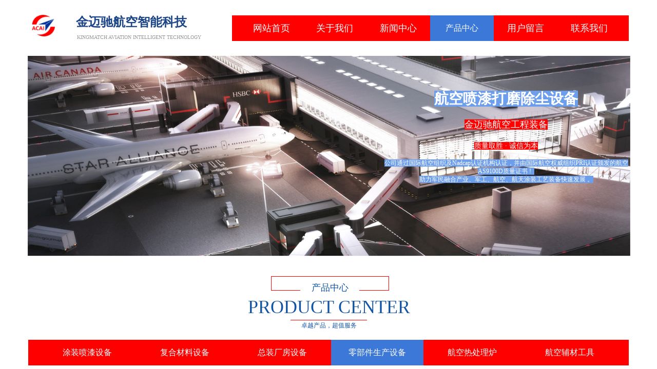

--- FILE ---
content_type: text/html; charset=utf-8
request_url: http://www.acaikm.com/page270.html?product_id=80
body_size: 20354
content:
<!DOCTYPE html PUBLIC "-//W3C//DTD XHTML 1.0 Transitional//EN" "http://www.w3.org/TR/xhtml1/DTD/xhtml1-transitional.dtd">
<html xmlns="http://www.w3.org/1999/xhtml" lang="zh-Hans" >
	<head>
		<meta http-equiv="X-UA-Compatible" content="IE=Edge,chrome=1" />
	<meta name="viewport" content="width=1170" />	<meta http-equiv="Content-Type" content="text/html; charset=utf-8" />
		<meta name="format-detection" content="telephone=no" />
	     <meta http-equiv="Cache-Control" content="no-transform"/> 
     <meta http-equiv="Cache-Control" content="no-siteapp"/>
	<title>钛合金打磨除尘设备、发动机部件打磨室</title>
	<meta name="keywords"  content="钛合金打磨除尘设备、发动机部件打磨室" />
	<meta name="description" content="钛合金打磨除尘设备、发动机部件打磨室" />
    
                
			<link rel="shortcut icon" href="http://pmt819db3.pic42.websiteonline.cn/upload/acai.ico" type="image/x-icon" />
	<link rel="Bookmark" href="http://pmt819db3.pic42.websiteonline.cn/upload/acai.ico" />
		

		<link href="http://static.websiteonline.cn/website/template/default/css/default.css?v=17534100" rel="stylesheet" type="text/css" />
<link href="http://www.acaikm.com/template/default/css/font/font.css?v=15750090" rel="stylesheet" type="text/css" />
<link href="http://www.acaikm.com/template/default/css/wpassword/iconfont.css?v=17496248" rel="stylesheet" type="text/css" />
<link href="http://static.websiteonline.cn/website/plugin/title/css/title.css?v=17083134" rel="stylesheet" type="text/css" />
<link href="http://static.websiteonline.cn/website/plugin/media/css/media.css?v=14077216" rel="stylesheet" type="text/css" />
<link href="http://static.websiteonline.cn/website/plugin/unslider/css/unslider.css?v=16086236" rel="stylesheet" type="text/css" />
<link href="http://static.websiteonline.cn/website/plugin/product_category/css/product_category.css?v=14937940" rel="stylesheet" type="text/css" />
<link href="http://static.websiteonline.cn/website/plugin/product_detail/css/product_detail.css?v=15283602" rel="stylesheet" type="text/css" />
<link href="http://static.websiteonline.cn/website/plugin/record/css/record.css?v=15222156" rel="stylesheet" type="text/css" />
<style type="text/css">#scroll_container{font-family:微软雅黑,Arial;font-size:12px;font-weight:normal;font-style:normal;line-height:15px;}
.prop_rotate_angle sup,.prop_rotate_angle .posblk-deg{font-size:11px; color:#CDCDCD; font-weight:normal; font-style:normal; }ins#qiao-wrap{height:0;} #qiao-wrap{display:block;}
.scart_iframebox .sctit h2{color:#eb6100;border-color:#eb6100!important;} .scart_iframebox .sctit p.curpagetxt span.cur{color:#eb6100}
</style><style>.iframebox{background-color:#eeeeee!important;background-image:none!important;}</style> 
</head>
<body  >
<input type="hidden" value="3" name="_user_level_val" />
								<script type="text/javascript" language="javascript" src="http://static.websiteonline.cn/website/script/??libsjq.js,jquery.custom.js,jquery.lazyload.js,jquery.rotateutility.js,lab.js,wopop_all.js,jquery.cookie.js,jquery.simplemodal.js,fullcollumn.js,objectFitPolyfill.min.js,ierotate.js,effects/velocity.js,effects/velocity.ui.js,effects/effects.js,fullpagescroll.js,common.js,heightAdapt.js?v=17573096"></script>
<script type="text/javascript" language="javascript" src="http://static.websiteonline.cn/website/plugin/??new_navigation/js/overall.js,new_navigation/styles/hs9/init.js,media/js/init.js,unslider/js/init.js,product_category/js/overall.js,product_detail/js/init.js,new_navigation/styles/hs10/init.js?v=17621358"></script>
	<script type="text/javascript" language="javascript">
    			var webmodel = {};
	        
    wp_pages_global_func($.extend({
        'isedit': '0',
        'islogin': '0',
        'domain': 'pmt819db3',
        'p_rooturl': 'http://www.acaikm.com',
        'static_rooturl': 'http://static.websiteonline.cn/website',
        'interface_locale': "zh_CN",
        'dev_mode': "0",
        'getsession': ''
    }, {"phpsessionid":"","punyurl":"http:\/\/www.acaikm.com","curr_locale":"zh_CN","mscript_name":"","converted":false}));
    
	</script>

<link href="http://www.acaikm.com/47cdad27afccd57574be5445b2b02830.cssx" rel="stylesheet" /><div id="page_set_css">
</div><input type="hidden" id="page_id" name="page_id" value="270" rpid="269">
<div id="scroll_container" class="scroll_contain" style="">
	    	<div id="scroll_container_bg" style="">&nbsp;</div>
<script>
initScrollcontainerHeight();	
</script>
     <div id="overflow_canvas_container">        <div id="canvas" style=" margin: 0 auto;width:1170px;;height:1380px">
    <div id="layer62E8C0BB9FD8787C85D2868F2AD5E443" class="full_column"   style="width:1170px;position:absolute;top:0px;height:91px;z-index:101;">
    <div class="full_width " style="position:absolute;height:91px;background-color:#ffffff;background-position:center top;">		
    </div>
			<div class="full_content" style="width:1170px; position:absolute;left:0;top:0;margin-left: 0px;;height:91px;">
								<div id='layerC08B7669290AE57BB4F574E6C191ED38' type='new_navigation'  class='cstlayer' style='left: 397px; top: 30px; width: 773px; height: 50px; position: absolute; z-index: 116; '  mid="layerE719A46020E89D2F64392DDBF873D1F8"  fatherid='layer62E8C0BB9FD8787C85D2868F2AD5E443'    deg='0'><div class="wp-new_navigation_content" style="background-position: 50% 50%; padding: 0px; border: 0px solid transparent; width: 773px; display: block; overflow: visible; height: 50px;;display:block;overflow:hidden;height:0px;" type="0">
<script type="text/javascript"> 
		
		$("#layerC08B7669290AE57BB4F574E6C191ED38").data("m_show", '');
	</script>
<div skin="hs9" class="nav1 menu_hs9" ishorizon="1" colorstyle="black" direction="0" more="更多" moreshow="1" morecolor="darkorange" hover="1" hover_scr="0" submethod="0" umenu="" dmenu="" sethomeurl="http://www.acaikm.com/page72.html" smcenter="0">
		<ul id="nav_layerC08B7669290AE57BB4F574E6C191ED38" class="navigation"  style="width:auto;"  >
		<li style="width:16.66%;box-sizing:border-box;z-index:2;"  class="wp_subtop"  pid="72" ><a class="  "  href="http://www.acaikm.com"><span style="display:block;overflow:hidden;">网站首页</span></a></li><li style="width:16.66%;box-sizing:border-box;z-index:2;"  class="wp_subtop"  pid="280" ><a class="  "  href="http://www.acaikm.com/page280.html"><span style="display:block;overflow:hidden;">关于我们</span></a></li><li style="width:16.66%;box-sizing:border-box;z-index:2;"  class="wp_subtop"  pid="267" ><a class="  "  href="http://www.acaikm.com/page267.html"><span style="display:block;overflow:hidden;">新闻中心</span></a></li><li style="width:16.66%;box-sizing:border-box;z-index:2;"  class="wp_subtop"  pid="269" ><a class="  "  href="http://www.acaikm.com/page269.html" target="_blank"><span style="display:block;overflow:hidden;">产品中心</span></a></li><li style="width:16.66%;box-sizing:border-box;z-index:2;"  class="wp_subtop"  pid="85" ><a class="  "  href="http://www.acaikm.com/page85.html"><span style="display:block;overflow:hidden;">用户留言</span></a></li><li style="width:16.66%;box-sizing:border-box;z-index:2;"  class="wp_subtop"  pid="279" ><a class="  "  href="http://www.acaikm.com/page279.html"><span style="display:block;overflow:hidden;">联系我们</span></a></li>	</ul>
</div>

<script type="text/javascript"> 
				$("#layerC08B7669290AE57BB4F574E6C191ED38").data("datasty_", '@charset "utf-8";  #nav_layerC08B7669290AE57BB4F574E6C191ED38, #nav_layerC08B7669290AE57BB4F574E6C191ED38 ul {padding:0; margin:0; list-style:none; }  #nav_layerC08B7669290AE57BB4F574E6C191ED38 {padding-left:15px; padding-right:15px;position:relative; background-position:top left;background-repeat:repeat-x;background-color:transparent;background-image:url("http://static.websiteonline.cn/website/plugin/new_navigation/styles/hs9/dbj.jpg");line-height:50px;height:50px; }  #nav_layerC08B7669290AE57BB4F574E6C191ED38 li.wp_subtop {text-align:center;float:left; height:50px;line-height:50px;background-image:url(http://static.websiteonline.cn/website/plugin/new_navigation/view/images/png_bg.png);background-color:transparent;background-position:top left;background-repeat:repeat;}  #nav_layerC08B7669290AE57BB4F574E6C191ED38 li.wp_subtop:hover{text-align:center; background-color:transparent;background-position:top left;height:50px;line-height:50px; background-image:url("http://static.websiteonline.cn/website/plugin/new_navigation/styles/hs9/dhover.jpg");background-repeat:repeat-x;}  #nav_layerC08B7669290AE57BB4F574E6C191ED38 li.wp_subtop>a {white-space: nowrap;overflow:hidden;padding-left:15px;padding-right:15px;text-align:center;display:block;  font-family:arial; font-size:14px; color:#FFFFFF; text-decoration:none; font-weight:normal;font-style:normal;}  #nav_layerC08B7669290AE57BB4F574E6C191ED38 li.wp_subtop>a:hover{color:#333333;text-align:center;font-family:arial; font-size:14px; font-weight:normal;font-style:normal;}  #nav_layerC08B7669290AE57BB4F574E6C191ED38 ul{display:none;width:100%;position:absolute; top:38px; left:-9999px;background-image:url(http://static.websiteonline.cn/website/plugin/new_navigation/view/images/png_bg.png);background-repeat:repeat;background-color:transparent;background-position:top left;padding-bottom:3px;padding-top:3px;}  #nav_layerC08B7669290AE57BB4F574E6C191ED38 ul li{text-align:center;float:left; background-color:#fbfbfb;background-position:top left;background-repeat:repeat;background-image:url(http://static.websiteonline.cn/website/plugin/new_navigation/view/images/png_bg.png);height:25px;line-height:25px;font-weight:normal;}  #nav_layerC08B7669290AE57BB4F574E6C191ED38 ul li:hover{text-align:center;  background-position:top left;background-repeat:repeat;background-image:url(http://static.websiteonline.cn/website/plugin/new_navigation/view/images/png_bg.png);background-color:#2f2f2f;height:25px;line-height:25px;}  #nav_layerC08B7669290AE57BB4F574E6C191ED38 ul li a {white-space: nowrap;color:#666666;text-align:center;float:left; display:block; padding:0 10px 0 10px; font-family:arial; font-size:12px; text-decoration:none; font-weight:normal;font-style:normal;}  #nav_layerC08B7669290AE57BB4F574E6C191ED38 ul li a:hover{color:#fff;text-align:center;float:left; padding:0 10px 0 10px; font-family:arial; font-size:12px; text-decoration:none; font-weight:normal;font-style:normal;}  #nav_layerC08B7669290AE57BB4F574E6C191ED38 li ul.floatRight li {float:right;}  #nav_layerC08B7669290AE57BB4F574E6C191ED38 ul ul {background-image:url(http://static.websiteonline.cn/website/plugin/new_navigation/view/images/png_bg.png);}');
		$("#layerC08B7669290AE57BB4F574E6C191ED38").data("datastys_", '#nav_layerC08B7669290AE57BB4F574E6C191ED38{background-image:url(http://static.websiteonline.cn/website/plugin/new_navigation/view/images/png_bg.png);}      #nav_layerC08B7669290AE57BB4F574E6C191ED38 li.wp_subtop>a:hover{font-family:Microsoft YaHei;} #nav_layerC08B7669290AE57BB4F574E6C191ED38 li.wp_subtop>a{font-family:Microsoft YaHei;}       #nav_layerC08B7669290AE57BB4F574E6C191ED38 li.wp_subtop{background-repeat:no-repeat;} #nav_layerC08B7669290AE57BB4F574E6C191ED38 li.wp_subtop{background-position:top right;} #nav_layerC08B7669290AE57BB4F574E6C191ED38 li.wp_subtop{background-image:url(http://static.websiteonline.cn/website/plugin/new_navigation/view/images/png_bg.png);} #nav_layerC08B7669290AE57BB4F574E6C191ED38 li.wp_subtop{background-color:transparent;}             #nav_layerC08B7669290AE57BB4F574E6C191ED38 li.wp_subtop:hover{background-repeat:no-repeat;}     #nav_layerC08B7669290AE57BB4F574E6C191ED38 li.wp_subtop:hover{background-position:center center;}      #nav_layerC08B7669290AE57BB4F574E6C191ED38 li.wp_subtop>a{font-size:18px;}  #nav_layerC08B7669290AE57BB4F574E6C191ED38{height:50px;} #nav_layerC08B7669290AE57BB4F574E6C191ED38{background:transparent;} #nav_layerC08B7669290AE57BB4F574E6C191ED38{background-color:#ff0000;}  #nav_layerC08B7669290AE57BB4F574E6C191ED38 li.wp_subtop{height:50px;}  #nav_layerC08B7669290AE57BB4F574E6C191ED38 li.wp_subtop{line-height:50px;} #nav_layerC08B7669290AE57BB4F574E6C191ED38 li.wp_subtop>a{color:#ffffff;}  #nav_layerC08B7669290AE57BB4F574E6C191ED38 li.wp_subtop:hover{height:50px;}  #nav_layerC08B7669290AE57BB4F574E6C191ED38 li.wp_subtop:hover{line-height:50px;} #nav_layerC08B7669290AE57BB4F574E6C191ED38 li.wp_subtop:hover{background-image:url(http://static.websiteonline.cn/website/plugin/new_navigation/view/images/png_bg.png);}  #nav_layerC08B7669290AE57BB4F574E6C191ED38 li.wp_subtop:hover{background:transparent;} #nav_layerC08B7669290AE57BB4F574E6C191ED38 li.wp_subtop:hover{background-color:#3c78d8;} #nav_layerC08B7669290AE57BB4F574E6C191ED38 li.wp_subtop>a:hover{color:#ffffff;}  #nav_layerC08B7669290AE57BB4F574E6C191ED38 li.wp_subtop>a:hover{font-size:16px;} #nav_layerC08B7669290AE57BB4F574E6C191ED38 li.wp_subtop>a:hover{font-weight:normal;}');
	
		</script>

<script type="text/javascript">
function wp_get_navstyle(layer_id,key){
		var navStyle = $.trim($("#"+layer_id).data(key));
		return navStyle;	
	
}	
richtxt('layerC08B7669290AE57BB4F574E6C191ED38');
</script><script type="text/javascript">
layer_new_navigation_hs9_func({"isedit":false,"layer_id":"layerC08B7669290AE57BB4F574E6C191ED38","menustyle":"hs9"});
layerC08B7669290AE57BB4F574E6C191ED38_liHoverCallBack;
</script>

</div>
<script type="text/javascript">
 $(function(){
	layer_new_navigation_content_func({"isedit":false,"layer_id":"layerC08B7669290AE57BB4F574E6C191ED38","menustyle":"hs9","addopts":[]});
});
</script>

</div><script>				 $('#layerC08B7669290AE57BB4F574E6C191ED38').triggerHandler('layer_ready');</script><div id='layer85645AC44A26129A6DE59FFE62E662C9' type='title'  class='cstlayer' style='left: 965px; top: 40px; width: 205px; height: 26px; position: absolute; z-index: 100; '  mid=""  fatherid='layerCD2D748010398848DF64FC85EB5B6045'    deg='0'><div class="wp-title_content" style="padding: 0px; border: 0px solid transparent; border-image: none; width: 205px; height: 26px; display: block; -ms-word-wrap: break-word;"><span style="color: rgb(255, 255, 255); font-family: Microsoft YaHei; font-size: 14px;">免费咨询热线：400-123-XXXX</span></div>
<script type="text/javascript">
$(function(){
	$('.wp-title_content').each(function(){
		if($(this).find('div').attr('align')=='justify'){
			$(this).find('div').css({'text-justify':'inter-ideograph','text-align':'justify'});
		}
	})	
})
</script>

</div><script>				 $('#layer85645AC44A26129A6DE59FFE62E662C9').triggerHandler('layer_ready');</script>                                
                                <div class="fullcontent_opacity" style="width: 100%;height: 100%;position: absolute;left: 0;right: 0;top: 0;display:none;"></div>
			</div>
</div>
<script>
        $(".content_copen").live('click',function(){
        $(this).closest(".full_column").hide();
    });
	var $fullwidth=$('#layer62E8C0BB9FD8787C85D2868F2AD5E443 .full_width');
	$fullwidth.css({left:0-$('#canvas').offset().left+$('#scroll_container').offset().left-$('#scroll_container').scrollLeft()-$.parseInteger($('#canvas').css("borderLeftWidth")),width:$('#scroll_container_bg').width()});
	$(function () {
				var videoParams={"id":"layer62E8C0BB9FD8787C85D2868F2AD5E443","bgauto":null,"ctauto":null,"bVideouse":null,"cVideouse":null,"bgvHeight":null,"bgvWidth":null};
		fullcolumn_bgvideo_init_func(videoParams);
                var bgHoverParams={"full":{"hover":null,"opacity":null,"bg":"#ffffff","id":"layer62E8C0BB9FD8787C85D2868F2AD5E443","bgopacity":null,"zindextopcolorset":""},"full_con":{"hover":null,"opacity":null,"bg":null,"id":"layer62E8C0BB9FD8787C85D2868F2AD5E443","bgopacity":null}};
		fullcolumn_HoverInit(bgHoverParams);
        });
</script>


<div id='layer0273DF75B2A9574F96ED731DA1E6790C' type='media'  class='cstlayer' style='left: 5px; top: 27px; position: absolute; z-index: 109; width: 53px; height: 46px; display: block; opacity: 1; '  mid="layer0D07E731067D0720B4F7B34D49D8BCF7"    deg='0'><script>
create_pc_media_set_pic('layer0273DF75B2A9574F96ED731DA1E6790C',false);
</script>
<div class="wp-media_content"  style="overflow: hidden; width: 53px; height: 46px; border-width: 0px; border-style: solid; padding: 0px;" type="0">
<div class="img_over"  style='overflow: hidden; border-color: transparent; border-width: 0px; width: 53px; height: 46px; position: relative;'>

<div class="imgloading" style="z-index:100;"> </div>
<img  id="wp-media-image_layer0273DF75B2A9574F96ED731DA1E6790C" onerror="set_thumb_layer0273DF75B2A9574F96ED731DA1E6790C(this);" onload="set_thumb_layer0273DF75B2A9574F96ED731DA1E6790C(this);" class="paragraph_image"  type="cut" src="http://pmt819db3.pic42.websiteonline.cn/upload/yqp2.png" style="width: 45px; height: 42px; top: 2px; left: 2px; position: relative; transform: scaleX(1) scaleY(1) rotateZ(0deg);;" />
</div>

</div>
<script>
(function(){
		layer_media_init_func('layer0273DF75B2A9574F96ED731DA1E6790C',{"isedit":false,"has_effects":false});
})()
</script>
</div><script>				 $('#layer0273DF75B2A9574F96ED731DA1E6790C').triggerHandler('layer_ready');</script><div id='layerFCE7B4843166C9495217657434EAD7C4' type='title'  class='cstlayer' style='left: 93px; top: 27px; width: 256px; height: 36px; display: block; position: absolute; z-index: 102; '  mid="layer6C25A5A7571A9D02BBA4FFA169853DF6"    deg='0'><div class="wp-title_content" style="padding: 0px; border: 0px solid transparent; width: 256px; height: 36px; display: block;"><font color="#666666" face="Microsoft YaHei"><span style="font-size: 24px; color: rgb(28, 69, 135);"><b>金迈驰航空智能科技</b></span></font></div>

</div><script>				 $('#layerFCE7B4843166C9495217657434EAD7C4').triggerHandler('layer_ready');</script><div id='layer754D77654479CBC89FF81D6A176D3E78' type='title'  class='cstlayer' style='left: 95px; top: 66px; width: 265px; height: 25px; display: block; position: absolute; z-index: 103; '  mid="layer2B00388F2EEDDD9E2DAFF126CCB87882"    deg='0'><div class="wp-title_content" style="border-width: 0px; border-color: transparent; padding: 0px; width: 265px; height: 25px; display: block; -ms-word-wrap: break-word;"><font color="#999999" face="Tahoma"><span style="text-transform: uppercase; font-size: 10px;">KingMatch aviation intelligent technology&nbsp;</span></font><br><span style="color: rgb(90, 90, 90); line-height: 140%; font-family: Tahoma; font-size: 12px; font-style: normal; font-weight: normal; font-variant-ligatures: normal; font-variant-caps: normal;">​</span></div>

</div><script>				 $('#layer754D77654479CBC89FF81D6A176D3E78').triggerHandler('layer_ready');</script><div id='layer1754689A47BD9EC1859C92F6D5811302' type='unslider'  class='cstlayer' style='left: 0px; top: 109px; width: 1170.01px; height: 391px; display: block; position: absolute; z-index: 102; '  mid="layerE02B90F980198E1FA2C1561BD98FF4FE"    deg='0'><style>
#layer1754689A47BD9EC1859C92F6D5811302html5zoo-1{
	margin:0 auto;
}
</style>
<div id="layer1754689A47BD9EC1859C92F6D5811302_content" class="wp-unslider_content" style="border: none; left: -97.963px; width: 1366px; height: 391px; overflow: hidden; position: absolute;">
<script type="text/javascript">
	 
</script>

<!-- loop star -->
<div id="layer1754689A47BD9EC1859C92F6D5811302html5zoo-1">
    <ul class="html5zoo-slides" style="display:none;">
  
        <li><img  src="http://pmt819db3.pic42.websiteonline.cn/upload/cnr4.png" class="html5lightbox" /></a></li>
    </ul>
</div>
<!-- loop end -->

<script language="javascript">
(function(){
		var layerparams={"layerid":"layer1754689A47BD9EC1859C92F6D5811302","pstyle":"none","plborder_size":"0","interval":3000,"autoplays":"false","title_size":"40","title_family":"SimSun","title_color":"#FFFFFF","easing":"slide","show_title":"0","show_nav":"0","navigation_style":"01","navbg_hover_color":"#660000","nav_margin_bottom_size":"25","nav_arrow":"1","arrow_left":"template\/default\/images\/left_arrow.png","arrow_right":"template\/default\/images\/right_arrow.png","nav_margin_left_size":"25","nav_margin_right_size":"25","skin":"01","default_show":"1","hover_show":"0","pauseonmouseover":"1","nav_arrow_w_size":"32","nav_arrow_h_size":"32","iconstyle":"01","nav_height_size":"2","wsize":null,"editMode":false,"unslideradapt":null};
	layer_unslider_init_func(layerparams);
})()  
</script>
</div>
</div><script>				 $('#layer1754689A47BD9EC1859C92F6D5811302').triggerHandler('layer_ready');</script><div id='layerA2411FD195410E2B4C76C95044C60E90' type='title'  class='cstlayer' style='left: 692px; top: 141px; width: 478px; height: 280px; position: absolute; z-index: 116; opacity: 1; '  mid="layerE0A04EE922505D4E682871789BA81D5C"    deg='0'><div class="wp-title_content" style="border-width: 0px; border-color: transparent; padding: 0px; width: 478px; height: 280px; display: block;"><p style="text-align: center;"><br></p><p style="text-align: center;"><br></p><p style="font-style: normal; font-variant-ligatures: normal; font-variant-caps: normal; color: rgb(90, 90, 90); font-family: Arial, 宋体, Helvetica, sans-serif, Verdana; font-size: 12px; font-weight: normal; text-align: center;"><font color="#ffffff" face="Microsoft YaHei" style="color: rgb(90, 90, 90); font-family: Arial, 宋体, Helvetica, sans-serif, Verdana; font-size: 12px; font-style: normal; font-variant-ligatures: normal; font-variant-caps: normal; font-weight: normal;"><span style="font-size: 19px;"><b><span style="font-size: 28px; color: rgb(255, 255, 255); font-family: &quot;Microsoft YaHei&quot;; background-color: rgb(109, 158, 235);">航空喷漆打磨除尘</span><span style="font-size: 28px; color: rgb(255, 255, 255); font-family: &quot;Microsoft YaHei&quot;; background-color: rgb(109, 158, 235);">设备</span></b></span></font></p><p style="font-style: normal; font-variant-ligatures: normal; font-variant-caps: normal; color: rgb(90, 90, 90); font-family: Arial, 宋体, Helvetica, sans-serif, Verdana; font-size: 12px; font-weight: normal; text-align: center;"><font color="#ffffff" face="Microsoft YaHei"><span style="font-size: 14px; background-color: rgb(255, 0, 0);"><br></span></font></p><p style="font-style: normal; font-variant-ligatures: normal; font-variant-caps: normal; color: rgb(90, 90, 90); font-family: Arial, 宋体, Helvetica, sans-serif, Verdana; font-size: 12px; font-weight: normal; text-align: center;"><span style="font-size: 18px; background-color: rgb(255, 0, 0);"><font color="#ffffff" face="Microsoft YaHei">金迈驰航空工程装备</font></span></p><p style="font-style: normal; font-variant-ligatures: normal; font-variant-caps: normal; color: rgb(90, 90, 90); font-family: Arial, 宋体, Helvetica, sans-serif, Verdana; font-size: 12px; font-weight: normal; text-align: center;"><span style="font-size: 14px;"><font color="#ffffff" face="Microsoft YaHei"><br></font></span></p><p style="font-style: normal; font-variant-ligatures: normal; font-variant-caps: normal; color: rgb(90, 90, 90); font-family: Arial, 宋体, Helvetica, sans-serif, Verdana; font-size: 12px; font-weight: normal; text-align: center;"><font color="#ffffff" face="Microsoft YaHei"><span style="font-size: 14px; background-color: rgb(255, 0, 0);">质量取胜 · 诚信为本</span></font></p><p style="font-style: normal; font-variant-ligatures: normal; font-variant-caps: normal; color: rgb(90, 90, 90); font-family: Arial, 宋体, Helvetica, sans-serif, Verdana; font-size: 12px; font-weight: normal; text-align: center;"><br></p><p style="font-style: normal; font-variant-ligatures: normal; font-variant-caps: normal; color: rgb(90, 90, 90); font-family: Arial, 宋体, Helvetica, sans-serif, Verdana; font-size: 12px; font-weight: normal; text-align: center;"><font color="#ffffff" face="Microsoft YaHei"><span style="background-color: rgb(255, 0, 0); font-size: 14px;"></span></font></p><p style="text-align: center; font-style: normal; font-variant-ligatures: normal; font-variant-caps: normal; color: rgb(90, 90, 90); font-family: Arial, 宋体, Helvetica, sans-serif, Verdana; font-size: 12px; font-weight: normal;"><font color="#ffffff" face="Microsoft YaHei"><span style="font-size: 12px; background-color: rgb(109, 158, 235);">公司通过国际航空组织及Nadcap认证机构认证，并由国际航空权威组织PRI认证颁发的航空AS9100D质量证书 !&nbsp;&nbsp;</span></font></p><p style="text-align: center; font-style: normal; font-variant-ligatures: normal; font-variant-caps: normal; color: rgb(90, 90, 90); font-family: Arial, 宋体, Helvetica, sans-serif, Verdana; font-size: 12px; font-weight: normal;"><font color="#ffffff" face="Microsoft YaHei"><span style="font-size: 12px; background-color: rgb(109, 158, 235);">助力军民融合产业、军工、航空、航天涂装工艺装备快速发展 。</span></font></p></div>

</div><script>				 $('#layerA2411FD195410E2B4C76C95044C60E90').triggerHandler('layer_ready');</script><div id='layer7C1ACC24DE7991016D08FE90ED2EA9E4' type='title'  class='cstlayer' style='left: 473px; top: 539px; position: absolute; z-index: 104; width: 230px; height: 28px; '  mid=""    deg='0'><div class="wp-title_content" style="word-wrap: break-word; padding: 0px; border: 1px solid rgb(255, 0, 0); height: 26px; width: 228px; display: block;"><br></div>

</div><script>				 $('#layer7C1ACC24DE7991016D08FE90ED2EA9E4').triggerHandler('layer_ready');</script><div id='layerD6C5E7AB406C39D84602F9883D1C60F0' type='title'  class='cstlayer' style='left: 530px; top: 553px; position: absolute; z-index: 105; width: 115px; height: 31px; transform: rotate(0deg); transform-origin: 0px 0px 0px; '  mid=""    deg='0'><div class="wp-title_content" style="word-wrap: break-word; padding: 0px; border: 0px solid transparent; height: 31px; width: 115px; display: block; background-color: rgb(255, 255, 255);"><div style="text-align: center;"><font color="#8db942" face="Microsoft YaHei"><span style="font-size: 18px; line-height: 16px; color: rgb(18, 85, 166);">产品中心</span></font></div></div>

</div><script>				 $('#layerD6C5E7AB406C39D84602F9883D1C60F0').triggerHandler('layer_ready');</script><div id='layerF967DD9538648CB1C99637618A3F4875' type='title'  class='cstlayer' style='left: 381px; top: 574px; position: absolute; z-index: 106; width: 409px; height: 44px; '  mid=""    deg='0'><div class="wp-title_content" style="word-wrap: break-word; padding: 0px; border: 0px solid transparent; height: 44px; width: 409px; display: block;"><div align="center"><span style="font-family: 'Times New Roman'; font-size: 36px; text-transform: uppercase; color: rgb(125, 173, 42);"><span style="color:#1255a6;">PRODUCT CENTER</span><br><br></span>​​</div></div>

</div><script>				 $('#layerF967DD9538648CB1C99637618A3F4875').triggerHandler('layer_ready');</script><div id='layer3D7B19668A8A08930E3FD28A8B3C76A6' type='title'  class='cstlayer' style='left: 511px; top: 624px; position: absolute; z-index: 107; width: 149px; height: 32px; '  mid=""    deg='0'><div class="wp-title_content" style="word-wrap: break-word; padding: 0px; border-color: rgb(255, 0, 0) transparent transparent; border-width: 1px 0px 0px; height: 31px; width: 149px; display: block; border-style: solid;"><div align="center"><span style="line-height: 180%; color: rgb(18, 85, 166); font-family: 'Microsoft YaHei';"><span style="line-height: 180%; color: rgb(18, 85, 166); font-family: 'Microsoft YaHei';">卓越产品，超值服务</span></span><br><span style="line-height: 180%;"></span></div></div>

</div><script>				 $('#layer3D7B19668A8A08930E3FD28A8B3C76A6').triggerHandler('layer_ready');</script><div id='layerA8BACA335D9D62CA6BFB60CF350B17B6' type='product_category'  class='cstlayer' style='left: 0px; top: 663px; position: absolute; z-index: 108; width: 1170px; height: 50px; '  mid=""    deg='0'><script type="text/javascript">

function wp_showdefaultHoverCss(layer_id){
	var layertype=$('#'+layer_id).attr('type');
	if(layertype && window['wp_showdefaultHoverCss_'+layertype]){
		return window['wp_showdefaultHoverCss_'+layertype](layer_id);
	}
	return false;
}

function wp_showdefaultHoverCss_product_category(layer_id)
{
	var plugin_name=$("#"+layer_id).attr('type');
	var hover=$("#"+layer_id).find('.nav1').attr('hover');
	var skinname=$("#"+layer_id).find('.nav1').attr('skin');
    var hover_set = $("#"+layer_id).find('.nav1').attr('hover_set');
    var pro_cateid = $("#"+layer_id).find('.nav1').attr('pro_cateid');
	if(skinname=='vertical_vs10_1'){
		return;
	}
    if(hover!=1){
        return;
    }
    if(hover == 1 && hover_set == 2 && !pro_cateid){
        return;
    }

	wp_getdefaultHoverCss(layer_id);
	var n=0;
	
	if(plugin_name=='new_navigation'){
		var page_id=$("#page_id").val();
                var rootpid=$("#page_id").attr("rpid")*1;
	}else{
		var page_id=$('#'+layer_id+'').find(".default_pid").html();
		if(page_id==0 || page_id.length==0){
			page_id=$('#nav_'+layer_id+'').children('li:first').attr('pid');	
		}
	}
 
	$('#nav_'+layer_id+'').children('li').each(function(){
		var type_pid=$(this).attr('pid');		
		if(type_pid==page_id){
			$(this).addClass("lihover").children('a').addClass("ahover");
 
		}else if(type_pid==rootpid){
                    $(this).addClass("lihover").children('a').addClass("ahover");
 
           }
 
		if(window.location.href == $(this).find("a").attr("href") || window.location.href == $(this).find("a").attr("href")+"&brd=1"){  $(this).addClass("lihover").children('a').addClass("ahover"); }
		n++;
	});
	
	if(!$('#nav_'+layer_id+'').children('li.lihover').length){
		$('#nav_'+layer_id+' ul').children('li').each(function(){
			var lochref=window.location.href.replace(/^https?:/,'').replace(/&brd=1$/,'');
			var subahref= $(this).find('a').attr("href").replace(/^https?:/,'').replace(/&brd=1$/,'');
			if(lochref == subahref || lochref ==subahref+"&brd=1"){ 
				$(this).parents(".wp_subtop").addClass("lihover").children('a').addClass("ahover"); 
				return;
			}
		})
	}
 
	if(hover==1){        
		if($('#nav_'+layer_id+'').children('li').children('a.ahover').length<1){
			$('#nav_'+layer_id+'').children('li:first').addClass("lihover").children('a').addClass("ahover");
		} 	 
	}
}
var wp_showdefaultHoverCss_layerA8BACA335D9D62CA6BFB60CF350B17B6=wp_showdefaultHoverCss;
function wp_addMoreButton(layer_id){
	var layertype=$('#'+layer_id).attr('type');
	if(layertype && window['wp_addMoreButton_'+layertype]){
		return window['wp_addMoreButton_'+layertype](layer_id);
	}
	return false;
}
function wp_addMoreButton_product_category(layer_id)
{
	var firstLiTop = 0;
	var hasMore = false;
	$('#nav_'+layer_id).children('li.wp_subtop').each(function(i){
		if(i == 0) {firstLiTop = $(this).offset().top;return true;}	
		if($(this).offset().top > firstLiTop)
		{
			$('#'+layer_id).data('hasMore','yes');//配置逻辑获取
			var more = $.trim($('#'+layer_id).children('.wp-product_category_content').children('.nav1').attr('more'));
			var doms = $(this).prev().prev().nextAll().clone();
			var objA = $(this).prev().children('a');
			if(objA.children('span').length > 0) objA.children('span').html(more);
			else objA.html(more);

			if(objA.hasClass('sub'))
			{
				objA.next('ul').empty();
				doms.appendTo(objA.next('ul'));
			}
			else
			{
				objA.after('<ul></ul>');
				doms.appendTo(objA.next('ul'));
				objA.addClass('sub');
			}
				
			$(this).prev().nextAll().remove();
			objA.next('ul').children('li').removeClass('wp_subtop');
			hasMore = true;

			objA.attr('href','javascript:void(0);');
			
			//点击"更多"弹出全站导航
			if($("#"+layer_id).find('.nav1').attr('moreshow') == 1)
			{
				objA.click(function (e){
					$('#'+layer_id).find('#basic-modal-content_'+layer_id).modal({
						containerId:'wp-product_category-simplemodal-container_'+layer_id,
						zIndex:9999,
						close:false,
						onOpen:function(dialog){
							dialog.overlay.fadeIn('slow', function(){
								dialog.container.slideDown('slow',function(){
									dialog.data.fadeIn('slow','swing',function(){
										$('.wp_menus').not('.wp_thirdmenu0').each(function(){
											var left = $(this).parent().parent().children('a').eq(0).outerWidth()+5;
											$(this).css({position:'relative',left:left+'px'});
										});
									});
								});
							});
						},
						onClose:function(dialog){
							dialog.data.fadeOut('slow',function (){
								dialog.container.slideUp('slow', function () {
									dialog.overlay.fadeOut('slow', function () {
										$.modal.close();
									});
								});
							});
						}
					});
					return false;
				});
			}
			return false;
		}
	});
	if(!hasMore) $('#'+layer_id).data('hasMore','no');
	wp_showdefaultHoverCss(layer_id);
}

//编辑模式水平拖动动态刷新修改More按钮
function wp_updateMoreButton(layer_id)
{
	var $layer = $('#'+layer_id);
	var $nav1 = $layer.children('.wp-product_category_content').children('.nav1');
	var tmp_css = $.trim($("#datastys_"+layer_id).text());
	var tmp_cssa = $.trim($("#datasty_"+layer_id).text());
	$.post(parseToURL("product_category","refreshNavigator",{menustyle:$.trim($nav1.attr('skin')),saveCss:'yes',page_id:$("#page_id").val(),blockid:layer_id,typeval:$.trim($layer.find(".wp-product_category_content").attr('type')),colorstyle:$.trim($nav1.attr('colorstyle')),direction:$.trim($nav1.attr('direction')),more:$.trim($nav1.attr('more')),hover:$.trim($nav1.attr('hover')),moreshow:$.trim($nav1.attr('moreshow')),morecolor:$.trim($nav1.attr('morecolor'))}),function(data){
		$layer.find('.wp-product_category_content').html(data);
		$("#datastys_"+layer_id).text(tmp_css);
 					
		var setcss=$("#page_set_css").html();
		setcss=setcss.replace(/<style>/i,'').replace(/<\/style>/i,'');
		var reg=new RegExp("(.*)([/][/*]"+layer_id+"[/*][/])(.*)([/][/*]"+layer_id+"[/*][/])(.*)","gmi");
		var url=setcss;
		var rep=url.replace(reg,"$1 $5");
		var tempcss=rep + " /*"+ layer_id +"*/ "+tmp_cssa+" "+tmp_css+" /*"+ layer_id +"*/ ";
		tempcss = tempcss.replace(/[\r\n]/g, " ").replace(/\s+/g, " "); 
		$("#page_set_css").html('<style> '+tempcss+ '</style>');
	});
	wp_showdefaultHoverCss(layer_id);
}


function wp_removeLoading(layer_id)
{
	
	var $nav1 = $('#'+layer_id).find(".nav1");
	var ishorizon=$nav1.attr("ishorizon");
	if(ishorizon=='1'){
		$("#"+layer_id).find('.wp-new_navigation_content').css({height:'auto',overflow:'hidden'});
	}else{
		$("#"+layer_id).find('.wp-new_navigation_content').css({width:'auto',overflow:'hidden'});
	}
	// 修复IE浏览器部分版本导航无法显示问题 2013/12/26
 
	var temptimer = setTimeout(function(){
		$("#"+layer_id).find('.wp-new_navigation_content').css("overflow", 'visible');
		clearTimeout(temptimer);
	}, 50);
}
</script><div class="wp-product_category_content" id="wp-ptype_layerA8BACA335D9D62CA6BFB60CF350B17B6" style="border: 0px solid transparent; width: 1170px; height: 50px; padding: 0px;">
<script type="text/javascript"> 
$("#layerA8BACA335D9D62CA6BFB60CF350B17B6").data("jeditMode",0);
layer_prdcat_setvar({"isedit":0,"layerid":"layerA8BACA335D9D62CA6BFB60CF350B17B6"});
$(function(){
	setTimeout(function(){
		var layerids = "ul#nav_layerA8BACA335D9D62CA6BFB60CF350B17B6";
					if($(layerids).find('.wp_subtop:last').children('a').html() == ""){
				$(layerids).find('.wp_subtop:last').children('a').html('更多');
			}
			},500)
})

		    var wp_showdefaultHoverCss_layerA8BACA335D9D62CA6BFB60CF350B17B6=wp_showdefaultHoverCss;
			$("#layerA8BACA335D9D62CA6BFB60CF350B17B6").data("datasty_", '@charset "utf-8";  #nav_layerA8BACA335D9D62CA6BFB60CF350B17B6,#nav_layerA8BACA335D9D62CA6BFB60CF350B17B6 ul,#nav_layerA8BACA335D9D62CA6BFB60CF350B17B6 li{list-style-type:none; margin:0px; padding:0px; border:thin none;}  #nav_layerA8BACA335D9D62CA6BFB60CF350B17B6 { position:relative;padding-left:20px;background-image:url(http://static.websiteonline.cn/website/plugin/new_navigation/styles/hs6/menu6_bg.jpg);background-repeat:repeat;background-position:top left;background-color:transparent;height:42px;-moz-border-radius:5px; -webkit-border-radius:5px; border-radius:5px;behavior: url(script/pie.htc);}  #nav_layerA8BACA335D9D62CA6BFB60CF350B17B6 li.wp_subtop{padding-left:5px;padding-right:5px;text-align:center;height:42px;line-height:42px;position: relative; float:left; width:120px; padding-bottom:0px;background-image:url(http://static.websiteonline.cn/website/plugin/new_navigation/styles/hs6/menu6_line.jpg);background-color:transparent;background-repeat:no-repeat;background-position:top right;}  #nav_layerA8BACA335D9D62CA6BFB60CF350B17B6 li.wp_subtop:hover{height:42px;line-height:42px;width:120px;text-align:center;background-image:url(http://static.websiteonline.cn/website/plugin/new_navigation/styles/hs6/menu6_hover.jpg);background-repeat:repeat-x;background-color:transparent;background-position:top left;}  #nav_layerA8BACA335D9D62CA6BFB60CF350B17B6 li.wp_subtop>a{white-space:nowrap;font-style:normal;font-weight:normal;font-family:arial;font-size:12px;display:block; padding:0px; color:#ffffff; text-align:center; text-decoration: none;overflow:hidden;}  #nav_layerA8BACA335D9D62CA6BFB60CF350B17B6 li.wp_subtop>a:hover{color:#fff; text-decoration: none;font-size:12px;font-style:normal;font-weight:normal;font-family:arial;color:#ffffff;text-align:center;}  #nav_layerA8BACA335D9D62CA6BFB60CF350B17B6 ul {position:absolute;left:0px;display:none; background-color:transparent;margin-left:0px;}  #nav_layerA8BACA335D9D62CA6BFB60CF350B17B6 ul li {padding-left:5px;padding-right:5px;text-align:center;position:relative; float: left;padding-bottom:0px;background-image:none;background-color:#fc6701;height:25px;line-height:25px;background-position:top left;background-repeat:repeat;}  #nav_layerA8BACA335D9D62CA6BFB60CF350B17B6 ul li:hover{text-align:center;background-image:none; background-color:#dc3200;width:120px;height:25px;line-height:25px;background-position:top left;background-repeat:repeat;}  #nav_layerA8BACA335D9D62CA6BFB60CF350B17B6 ul li a {text-align:center;color:#fff;font-size:12px;font-family:arial;font-style:normal;font-weight:normal;white-space:nowrap;display:block;}  #nav_layerA8BACA335D9D62CA6BFB60CF350B17B6 ul li a:hover{ color:#fff;font-size:12px;font-family:arial;text-align:center;font-style:normal;font-weight:normal;}  #nav_layerA8BACA335D9D62CA6BFB60CF350B17B6 ul ul {position: absolute; margin-left: 120px; margin-top: -25px;display: none; }');
		$("#layerA8BACA335D9D62CA6BFB60CF350B17B6").data("datastys_", '#nav_layerA8BACA335D9D62CA6BFB60CF350B17B6 li.wp_subtop>a{font-family:Microsoft YaHei;}#nav_layerA8BACA335D9D62CA6BFB60CF350B17B6 li.wp_subtop{background-image:url(http://static.websiteonline.cn/website/plugin/product_category/view/images/png_bg.png);}#nav_layerA8BACA335D9D62CA6BFB60CF350B17B6 li.wp_subtop:hover{background-image:url(http://static.websiteonline.cn/website/plugin/product_category/view/images/png_bg.png);}#nav_layerA8BACA335D9D62CA6BFB60CF350B17B6 li.wp_subtop>a:hover{font-family:Microsoft YaHei;}#nav_layerA8BACA335D9D62CA6BFB60CF350B17B6{background-image:url(http://static.websiteonline.cn/website/plugin/product_category/view/images/png_bg.png);}#nav_layerA8BACA335D9D62CA6BFB60CF350B17B6{border-radius:0px;behavior: url(script/pie.htc);}#nav_layerA8BACA335D9D62CA6BFB60CF350B17B6 li.wp_subtop{height:50px;}#nav_layerA8BACA335D9D62CA6BFB60CF350B17B6 li.wp_subtop{background-position:top center;}#nav_layerA8BACA335D9D62CA6BFB60CF350B17B6{background-color:#ff0000;}#nav_layerA8BACA335D9D62CA6BFB60CF350B17B6 ul{background-color:#ff0000;}#nav_layerA8BACA335D9D62CA6BFB60CF350B17B6 li.wp_subtop{line-height:50px;}#nav_layerA8BACA335D9D62CA6BFB60CF350B17B6 li.wp_subtop>a{font-size:16px;}#nav_layerA8BACA335D9D62CA6BFB60CF350B17B6 li.wp_subtop>a{color:#ffffff;}#nav_layerA8BACA335D9D62CA6BFB60CF350B17B6 li.wp_subtop{background-color:#ff0000;}#nav_layerA8BACA335D9D62CA6BFB60CF350B17B6{height:50px;}#nav_layerA8BACA335D9D62CA6BFB60CF350B17B6 li.wp_subtop:hover{line-height:50px;}#nav_layerA8BACA335D9D62CA6BFB60CF350B17B6 li.wp_subtop:hover{height:50px;}#nav_layerA8BACA335D9D62CA6BFB60CF350B17B6 li.wp_subtop>a:hover{font-size:16px;}#nav_layerA8BACA335D9D62CA6BFB60CF350B17B6 li.wp_subtop:hover{background-color:#3c78d8;}#nav_layerA8BACA335D9D62CA6BFB60CF350B17B6 li.wp_subtop{width:180px;}#nav_layerA8BACA335D9D62CA6BFB60CF350B17B6 li.wp_subtop:hover{width:170px;}');
	</script>
 <div skin="hs6" class="nav1 menu_hs6" ishorizon="" colorstyle="darkorange" direction="0" more="更多" moreshow="1" morecolor="darkorange" hover="1" hover_set="" pro_cateid="" subopen="" submethod="" menushow="">
	<div id="datasty_layerA8BACA335D9D62CA6BFB60CF350B17B6" style="display:none;width:0px;height:0px;">
		</div>
	<div id="datastys_layerA8BACA335D9D62CA6BFB60CF350B17B6" style=" display:none; width:0px; height:0px;">
		</div>
	<div id="hoverlayerA8BACA335D9D62CA6BFB60CF350B17B6" style=" display:none; width:0px; height:0px;"></div>	
  <ul id="nav_layerA8BACA335D9D62CA6BFB60CF350B17B6" class="navigation" ><li style="z-index:2;"  class="wp_subtop"  pid="1" ><a class="  " href="http://www.acaikm.com/page269.html?product_category=1"  >涂装喷漆设备</a></li><li style="z-index:2;"  class="wp_subtop"  pid="2" ><a class="  " href="http://www.acaikm.com/page269.html?product_category=2"  >复合材料设备</a></li><li style="z-index:2;"  class="wp_subtop"  pid="3" ><a class="  " href="http://www.acaikm.com/page269.html?product_category=3"  >总装厂房设备</a></li><li style="z-index:2;"  class="wp_subtop"  pid="4" ><a class="  " href="http://www.acaikm.com/page269.html?product_category=4"  >零部件生产设备</a></li><li style="z-index:2;"  class="wp_subtop"  pid="5" ><a class="  " href="http://www.acaikm.com/page269.html?product_category=5"  >航空热处理炉</a></li><li style="z-index:2;"  class="wp_subtop"  pid="6" ><a class="  " href="http://www.acaikm.com/page269.html?product_category=6"  >航空辅材工具</a></li></ul>
  <div class="default_pid" style="display:none; width:0px; height:0px;">4</div>
  </div>
 </div>
 
<script type="text/javascript">
function layerA8BACA335D9D62CA6BFB60CF350B17B6_getSubMenuHoverCss(css_pro,type)
{
	var typeval=type;
	if(typeval==1){
		var regex = "#nav_layer[0-9|a-z|A-Z]+\\s+ul+\\s+li+\\s+a:\\s*hover\\s*{\\s*"+css_pro+"\\s*:[^;]+";
	}else{
		var regex = "#nav_layer[0-9|a-z|A-Z]+\\s+li\.wp_subtop>a:\\s*hover\\s*{\\s*"+css_pro+"\\s*:[^;]+";
	}
		var navStyle = $.trim($("#layerA8BACA335D9D62CA6BFB60CF350B17B6").data("datastys_"));
		if(navStyle.length > 0)
	{
		var patt1 =new RegExp(regex,'i');
		var tmp = patt1.exec($.trim(navStyle));
		if(tmp)
		{
			return $.trim((tmp[0].match(/{[^:]+:[^;]+/)[0]).match(/:[^;]+/)[0].replace(':',''));
		}
	}

		navStyle = $.trim($("#layerA8BACA335D9D62CA6BFB60CF350B17B6").data("datasty_"));
		if(navStyle.length > 0)
	{
		if(typeval==1){
			var patt1 = new RegExp("#nav_layer[0-9|a-z|A-Z]+\\s+ul+\\s+li+\\s+a:\\s*hover\\s*{[^}]+}",'i');
		}else{
			var patt1 = new RegExp("#nav_layer[0-9|a-z|A-Z]+\\s+li\.wp_subtop>a:\\s*hover\\s*{[^}]+}",'i');
		}
		var tmp = patt1.exec(navStyle);
		
		if(tmp)
		{
			var tmp1 = tmp[0].match(/{[^}]+}/)[0];
			var patt2 = new RegExp(css_pro+"\\s*:\\s*[^;]+;",'i');
			tmp = patt2.exec(tmp1);
			if(tmp) return $.trim(tmp[0].replace(/[^:]+:/,'').replace(';',''));
		}
	}

	return $.trim($("#nav_layerA8BACA335D9D62CA6BFB60CF350B17B6 ul li a").css(css_pro));
}


setTimeout(function(){
	wp_addMoreButton('layerA8BACA335D9D62CA6BFB60CF350B17B6');
	$(document).ready(function(){
		$('#nav_layerA8BACA335D9D62CA6BFB60CF350B17B6').find('li').hover(function(){
						$(this).children('ul').show();
		},function(){
			$(this).children('ul').hide();
					});


		//子菜单位置设置
		$(".menu_hs6 #nav_layerA8BACA335D9D62CA6BFB60CF350B17B6").find('li').mouseenter(function(){
			var firstLi = $(this);
			var firestLiouterWidth = firstLi.outerWidth();
			var tmp_max_width = 0;
			firstLi.children('ul').children('li').each(function(){
				if($(this).outerWidth() < firestLiouterWidth)
					$(this).width(firestLiouterWidth - parseInt($(this).css('padding-left')) - parseInt($(this).css('padding-right')));
				else if($(this).outerWidth() > tmp_max_width) tmp_max_width = $(this).outerWidth();
			});
				
			if(tmp_max_width > 0) firstLi.children('ul').children('li').each(function(){
				$(this).width(tmp_max_width - parseInt($(this).css('padding-left')) - parseInt($(this).css('padding-right')));
			});
				
			if(firstLi.parent('ul').attr('id') != 'nav_layerA8BACA335D9D62CA6BFB60CF350B17B6')
				firstLi.children('ul').css('margin-left',firstLi.outerWidth());
			tmp_max_width = 0;
		});
		
		//第三级即下级菜单随高度增加位置动态修改
		$(".menu_hs6 #nav_layerA8BACA335D9D62CA6BFB60CF350B17B6 ul li").hover(function(){
			if($(this).children('ul').length > 0)
			{
				var marginTop = parseInt($(this).children('ul').css('margin-top'));
				if($(this).children('ul').offset().top > $(this).offset().top)
					$(this).children('ul').css('margin-top',marginTop - ($(this).children('ul').offset().top - $(this).offset().top) + 'px');
			}
		});

		$('.menu_hs6 #nav_layerA8BACA335D9D62CA6BFB60CF350B17B6').find('li').hover(function(){
			var direction=$("#layerA8BACA335D9D62CA6BFB60CF350B17B6").find('.nav1').attr('direction');
			var height = parseInt($(this).outerHeight());
			if($(this).parent().hasClass('navigation'))
			{
				$('#nav_layerA8BACA335D9D62CA6BFB60CF350B17B6 .wp_subtop').removeClass("lihover").children('a').removeClass("ahover");
				if(direction==1){				
					$(this).children('ul').css('top','auto').css('bottom',height + 'px');
				}else{				
					$(this).children('ul').css('top',height+'px').css('bottom','auto');	
				}
				$(this).children('a').css({'font-family':layerA8BACA335D9D62CA6BFB60CF350B17B6_getSubMenuHoverCss("font-family",0),'font-size':layerA8BACA335D9D62CA6BFB60CF350B17B6_getSubMenuHoverCss("font-size",0),'color':layerA8BACA335D9D62CA6BFB60CF350B17B6_getSubMenuHoverCss("color",0),'font-weight':layerA8BACA335D9D62CA6BFB60CF350B17B6_getSubMenuHoverCss("font-weight",0),'font-style':layerA8BACA335D9D62CA6BFB60CF350B17B6_getSubMenuHoverCss("font-style",0)});
			}else{
				if(direction==1){
					$(this).children('ul').css('top','auto').css('bottom', '-0px');
				}else{
					$(this).children('ul').css('top',height+'px').css('bottom','auto');					
				}
				$(this).children('a').css({'font-family':layerA8BACA335D9D62CA6BFB60CF350B17B6_getSubMenuHoverCss("font-family",1),'font-size':layerA8BACA335D9D62CA6BFB60CF350B17B6_getSubMenuHoverCss("font-size",1),'color':layerA8BACA335D9D62CA6BFB60CF350B17B6_getSubMenuHoverCss("color",1),'font-weight':layerA8BACA335D9D62CA6BFB60CF350B17B6_getSubMenuHoverCss("font-weight",1),'font-style':layerA8BACA335D9D62CA6BFB60CF350B17B6_getSubMenuHoverCss("font-style",1)});
			}
		},function(){
			if($(this).parent().hasClass('navigation'))
			{
				wp_showdefaultHoverCss('layerA8BACA335D9D62CA6BFB60CF350B17B6');
			}
			 $(this).children('a').attr("style",'');
				
		});
		wp_showdefaultHoverCss('layerA8BACA335D9D62CA6BFB60CF350B17B6');
		wp_removeLoading('layerA8BACA335D9D62CA6BFB60CF350B17B6');
	});
},50);
</script><script type="text/javascript">
var this_more_layerA8BACA335D9D62CA6BFB60CF350B17B6='#basic-modal-content_layerA8BACA335D9D62CA6BFB60CF350B17B6 {display:none;}    /* Overlay */  #simplemodal-overlay {background-color:#000;}    /* Container */  #wp-product_category-simplemodal-container_layerA8BACA335D9D62CA6BFB60CF350B17B6{height:502px; width:553px; color:#bbb;text-align:center;font-size:12px;color:#2F2F2F;font-family:Verdana,Arial,Helvetica,sans-serif,"宋体";}  #wp-new_navigation-simplemodal-container_layerA8BACA335D9D62CA6BFB60CF350B17B6{height:502px; width:553px; color:#bbb;text-align:center;font-size:12px;color:#2F2F2F;font-family:Verdana,Arial,Helvetica,sans-serif,"宋体";}  #wp-product_category-simplemodal-container_layerA8BACA335D9D62CA6BFB60CF350B17B6 .simplemodal-data {padding:0px;}  #wp-new_navigation-simplemodal-container_layerA8BACA335D9D62CA6BFB60CF350B17B6 .simplemodal-data {padding:0px;}  #wp-product_category-simplemodal-container_layerA8BACA335D9D62CA6BFB60CF350B17B6 a{text-decoration: none;}  #wp-new_navigation-simplemodal-container_layerA8BACA335D9D62CA6BFB60CF350B17B6 a{text-decoration: none;}  #wp-product_category-simplemodal-container_layerA8BACA335D9D62CA6BFB60CF350B17B6 .topban{      height:54px;      padding-top:24px;  }#wp-new_navigation-simplemodal-container_layerA8BACA335D9D62CA6BFB60CF350B17B6 .topban{  	height:54px;  	padding-top:24px;  }  #wp-product_category-simplemodal-container_layerA8BACA335D9D62CA6BFB60CF350B17B6 .topban .close{      background: url("http://static.websiteonline.cn/website/plugin/product_category/view/windowpopup/darkorange/close.gif") no-repeat scroll 0 0 transparent;      color: #FFFFFF;      display: block;      height: 22px;      margin-left: 465px;      padding-left: 7px;      padding-top: 3px;      width: 77px;  }#wp-new_navigation-simplemodal-container_layerA8BACA335D9D62CA6BFB60CF350B17B6 .topban .close{  	background: url("http://static.websiteonline.cn/website/plugin/product_category/view/windowpopup/darkorange/close.gif") no-repeat scroll 0 0 transparent;      color: #FFFFFF;      display: block;      height: 22px;      margin-left: 465px;      padding-left: 7px;      padding-top: 3px;      width: 77px;  }  #wp-product_category-simplemodal-container_layerA8BACA335D9D62CA6BFB60CF350B17B6 .navMain{      height: 424px;      overflow-x: hidden;      overflow-y: auto;      text-align: left;      padding-left:15px;  }#wp-new_navigation-simplemodal-container_layerA8BACA335D9D62CA6BFB60CF350B17B6 .navMain{      height: 424px;      overflow-x: hidden;      overflow-y: auto;      text-align: left;      padding-left:15px;      background-color:#fff3bd;  }  #wp-product_category-simplemodal-container_layerA8BACA335D9D62CA6BFB60CF350B17B6 .navMain .list td {      font-size: 12px;      line-height: 24px;  }#wp-new_navigation-simplemodal-container_layerA8BACA335D9D62CA6BFB60CF350B17B6 .navMain .list td {      font-size: 12px;      line-height: 24px;  }  #wp-product_category-simplemodal-container_layerA8BACA335D9D62CA6BFB60CF350B17B6 .navMain .list td .tle {      height: 33px;      line-height: 40px;      overflow: hidden;  }#wp-new_navigation-simplemodal-container_layerA8BACA335D9D62CA6BFB60CF350B17B6 .navMain .list td .tle {      height: 33px;      line-height: 40px;      overflow: hidden;  }  #wp-product_category-simplemodal-container_layerA8BACA335D9D62CA6BFB60CF350B17B6 .navMain a {      background: none repeat scroll 0 0 transparent;      font-family: "Microsoft Yahei";      font-size: 15px;  }#wp-new_navigation-simplemodal-container_layerA8BACA335D9D62CA6BFB60CF350B17B6 .navMain a {      background: none repeat scroll 0 0 transparent;      font-family: "Microsoft Yahei";      font-size: 15px;      color:#a56f2f;  }  #wp-product_category-simplemodal-container_layerA8BACA335D9D62CA6BFB60CF350B17B6 .navMain .list td a {      background: url("http://static.websiteonline.cn/website/plugin/product_category/view/windowpopup/darkorange/arrow.gif") no-repeat scroll -1px 8px transparent;      float: left;      font-size: 12px;      margin-left: 5px;      padding: 0 5px 0 10px;  }#wp-new_navigation-simplemodal-container_layerA8BACA335D9D62CA6BFB60CF350B17B6 .navMain .list td a {      background: url("http://static.websiteonline.cn/website/plugin/product_category/view/windowpopup/darkorange/arrow.gif") no-repeat scroll -1px 8px transparent;      float: left;      font-size: 12px;      margin-left: 5px;      padding: 0 5px 0 10px;  }  #wp-product_category-simplemodal-container_layerA8BACA335D9D62CA6BFB60CF350B17B6 .navMain .list td .tle{            overflow:hidden;  }#wp-new_navigation-simplemodal-container_layerA8BACA335D9D62CA6BFB60CF350B17B6 .navMain .list td .tle{  	  	overflow:hidden;  }  #wp-product_category-simplemodal-container_layerA8BACA335D9D62CA6BFB60CF350B17B6 .navMain .list td .tle a{white-space:nowrap;}  #wp-new_navigation-simplemodal-container_layerA8BACA335D9D62CA6BFB60CF350B17B6 .navMain .list td .tle a{white-space:nowrap;}  #wp-product_category-simplemodal-container_layerA8BACA335D9D62CA6BFB60CF350B17B6 .navMain .list td a.second_menu{white-space:nowrap;}  #wp-new_navigation-simplemodal-container_layerA8BACA335D9D62CA6BFB60CF350B17B6 .navMain .list td a.second_menu{white-space:nowrap;}  #wp-product_category-simplemodal-container_layerA8BACA335D9D62CA6BFB60CF350B17B6 .navMain .list td .second_menu_container{overflow:hidden;}  #wp-new_navigation-simplemodal-container_layerA8BACA335D9D62CA6BFB60CF350B17B6 .navMain .list td .second_menu_container{overflow:hidden;}  #wp-product_category-simplemodal-container_layerA8BACA335D9D62CA6BFB60CF350B17B6 .wp_product_category_title{text-align:left;padding-left:24px;}  #wp-new_navigation-simplemodal-container_layerA8BACA335D9D62CA6BFB60CF350B17B6 .wp_product_category_title{text-align:left;padding-left:24px;}  #wp-product_category-simplemodal-container_layerA8BACA335D9D62CA6BFB60CF350B17B6 .wp_product_category_title span{font-size:16px;font-family:arial;}  #wp-new_navigation-simplemodal-container_layerA8BACA335D9D62CA6BFB60CF350B17B6 .wp_product_category_title span{font-size:16px;font-family:Verdana,Arial,Helvetica,sans-serif,"宋体";}  #wp-product_category-simplemodal-container_layerA8BACA335D9D62CA6BFB60CF350B17B6 .wp_product_category_title .wp_global_nav{position:relative;left:5px;}  #wp-new_navigation-simplemodal-container_layerA8BACA335D9D62CA6BFB60CF350B17B6 .wp_product_category_title .wp_webname{color:#fff;}  #wp-new_navigation-simplemodal-container_layerA8BACA335D9D62CA6BFB60CF350B17B6 .wp_product_category_title .wp_global_nav{position:relative;left:5px;color:#ffe373;}  #wp-product_category-simplemodal-container_layerA8BACA335D9D62CA6BFB60CF350B17B6 a.second_menu{min-width:70px;}  #wp-new_navigation-simplemodal-container_layerA8BACA335D9D62CA6BFB60CF350B17B6 a.second_menu{min-width:70px;}   #wp-product_category-simplemodal-container_layerA8BACA335D9D62CA6BFB60CF350B17B6{border:3px solid #e04e0d;}  #wp-product_category-simplemodal-container_layerA8BACA335D9D62CA6BFB60CF350B17B6{background-color:#fff3bd;}  #wp-product_category-simplemodal-container_layerA8BACA335D9D62CA6BFB60CF350B17B6 .navMain{background-color:#fff3bd;}  #wp-product_category-simplemodal-container_layerA8BACA335D9D62CA6BFB60CF350B17B6 .navMain .list{background-color: #fff3bd;}  #wp-product_category-simplemodal-container_layerA8BACA335D9D62CA6BFB60CF350B17B6 .navMain .list{border-bottom: 1px solid #f6e2a9;}  #wp-product_category-simplemodal-container_layerA8BACA335D9D62CA6BFB60CF350B17B6 .navMain .list td{color:#a56f2f;}  #wp-product_category-simplemodal-container_layerA8BACA335D9D62CA6BFB60CF350B17B6 .navMain a{color:#a56f2f;}  #wp-product_category-simplemodal-container_layerA8BACA335D9D62CA6BFB60CF350B17B6 .navMain .list td .tle a{color:#eb4e08;}  #wp-product_category-simplemodal-container_layerA8BACA335D9D62CA6BFB60CF350B17B6 .wp_product_category_title .wp_webname{color:#fff;}  #wp-product_category-simplemodal-container_layerA8BACA335D9D62CA6BFB60CF350B17B6 .wp_product_category_title .wp_global_nav{color:#ffe373;}  #wp-product_category-simplemodal-container_layerA8BACA335D9D62CA6BFB60CF350B17B6 .topban .close:hover{color:#f8ffa5;}  #wp-product_category-simplemodal-container_layerA8BACA335D9D62CA6BFB60CF350B17B6 .second_menu_container a.second_menu:hover{color:#eb4e08;}';
this_more_layerA8BACA335D9D62CA6BFB60CF350B17B6=this_more_layerA8BACA335D9D62CA6BFB60CF350B17B6.replace(/[\r\n]/g, " ").replace(/\s+/g, " "); 
get_plugin_css('_layerA8BACA335D9D62CA6BFB60CF350B17B6_',this_more_layerA8BACA335D9D62CA6BFB60CF350B17B6);
</script>
<div id="basic-modal-content_layerA8BACA335D9D62CA6BFB60CF350B17B6" style="display:none;">
	<div class="topban">
		<img src="http://static.websiteonline.cn/website/plugin/product_category/view/windowpopup/darkorange/title.gif" style="position:absolute;top:0px;right:0px;z-index:1;"/>
		<a style="position:relative;z-index:2;" class="close" onclick="$.modal.close();return false;" href="javascript:void(0);">关闭分类</a>
		<div style="position:absolute;z-index:2;top:50px;" class="wp_product_category_title"><span class="wp_webname">苏州金迈驰航空智能科技有限公司</span><span class="wp_global_nav">产品分类</span></div>
	</div>
	<div class="navMain">
		<div style="z-index:2;width:50%;float:left;border-bottom: 1px solid #edcceb;"  class="wp_subtop"  pid="1" ><span style="display:block;width:40px;text-align:right;float:left;margin-right:25px;"><img alt="1" src="http://static.websiteonline.cn/website/plugin/product_category/view/windowpopup/darkorange/ico_01.gif" /></span><a style="display:block;margin-top:15px;margin-bottom:5px;" class="  " href="http://www.acaikm.com/page269.html?product_category=1"  >涂装喷漆设备</a></div><div style="z-index:2;width:50%;float:left;border-bottom: 1px solid #edcceb;"  class="wp_subtop"  pid="2" ><span style="display:block;width:40px;text-align:right;float:left;margin-right:25px;"><img alt="2" src="http://static.websiteonline.cn/website/plugin/product_category/view/windowpopup/darkorange/ico_02.gif" /></span><a style="display:block;margin-top:15px;margin-bottom:5px;" class="  " href="http://www.acaikm.com/page269.html?product_category=2"  >复合材料设备</a></div><div style="z-index:2;width:50%;float:left;border-bottom: 1px solid #edcceb;"  class="wp_subtop"  pid="3" ><span style="display:block;width:40px;text-align:right;float:left;margin-right:25px;"><img alt="3" src="http://static.websiteonline.cn/website/plugin/product_category/view/windowpopup/darkorange/ico_03.gif" /></span><a style="display:block;margin-top:15px;margin-bottom:5px;" class="  " href="http://www.acaikm.com/page269.html?product_category=3"  >总装厂房设备</a></div><div style="z-index:2;width:50%;float:left;border-bottom: 1px solid #edcceb;"  class="wp_subtop"  pid="4" ><span style="display:block;width:40px;text-align:right;float:left;margin-right:25px;"><img alt="4" src="http://static.websiteonline.cn/website/plugin/product_category/view/windowpopup/darkorange/ico_04.gif" /></span><a style="display:block;margin-top:15px;margin-bottom:5px;" class="  " href="http://www.acaikm.com/page269.html?product_category=4"  >零部件生产设备</a></div><div style="z-index:2;width:50%;float:left;border-bottom: 1px solid #edcceb;"  class="wp_subtop"  pid="5" ><span style="display:block;width:40px;text-align:right;float:left;margin-right:25px;"><img alt="5" src="http://static.websiteonline.cn/website/plugin/product_category/view/windowpopup/darkorange/ico_05.gif" /></span><a style="display:block;margin-top:15px;margin-bottom:5px;" class="  " href="http://www.acaikm.com/page269.html?product_category=5"  >航空热处理炉</a></div><div style="z-index:2;width:50%;float:left;border-bottom: 1px solid #edcceb;"  class="wp_subtop"  pid="6" ><span style="display:block;width:40px;text-align:right;float:left;margin-right:25px;"><img alt="6" src="http://static.websiteonline.cn/website/plugin/product_category/view/windowpopup/darkorange/ico_06.gif" /></span><a style="display:block;margin-top:15px;margin-bottom:5px;" class="  " href="http://www.acaikm.com/page269.html?product_category=6"  >航空辅材工具</a></div>    </div>
</div>
<script>
</script>
<script>
	$(function(){
			});	
		$('#nav_layerA8BACA335D9D62CA6BFB60CF350B17B6 li.wp_subtop:last').css("border-right", 'none');</script>
</div><script>				 $('#layerA8BACA335D9D62CA6BFB60CF350B17B6').triggerHandler('layer_ready');</script><div id='layerADAD02576E6EE00546DAE388AC71708A' type='product_detail'  class='cstlayer' style='left: 0px; top: 737px; position: absolute; z-index: 112; width: 1170px; height: 639px; '  mid=""    deg='0'><script language="javascript">
layer_product_detail_global_funcs('layerADAD02576E6EE00546DAE388AC71708A');

</script>
<div class="wp-product_detail_content" style="border: 0px solid transparent; overflow: hidden; width: 1170px; height: 639px; padding: 0px;" setsid="goods80">
<a class="detail_pos_link" name="3acc"></a>
<script type="text/javascript">
	
</script>
	<link href="http://static.websiteonline.cn/website/plugin/product_detail/styles/default/product_detail.css?v=17297410" rel="stylesheet" type="text/css" />
 
<script type="text/javascript">
$(function(){
	var funcs=layer_product_detail_skin_init();
	function getCookie(c_name)
	{
		return funcs.getCookie(c_name);
	}

    //是否被包含,是返回true,不是返回false
    function isContained(a, b){
        return funcs.isContained(a, b);
    }

    	$('#layerADAD02576E6EE00546DAE388AC71708A').find('.buynow .wp-new-products-check-sub-c,.addcartshow .wp-pay_src').css("cursor", 'pointer');
    
  
  var layer = "#layerADAD02576E6EE00546DAE388AC71708A",$payment = $('.wproduct_payments',layer);
    layer_product_detail_buynow_tips({"layerid":"layerADAD02576E6EE00546DAE388AC71708A","Please select":"\u8bf7\u5148\u9009\u62e9\u89c4\u683c"});
 	$(layer).find('.product_detail_product_forms').click(function(){
        var urlparams={};
        var product_id="80";
        urlparams.product_id=product_id;
        urlparams.form_id=$(this).attr('data-formsid');
        var loadurl=parseToURL("wp_user_manage","gen_form",urlparams);
        $LAB
            .script("http://static.websiteonline.cn/website/plugin/tb_shopping_cart/js/tb_shopping_cart_browser.js?123")
            .wait(function(){
                wp_shoppingCart(loadurl,{
                    title:"咨询",
                    width: 650,
                    top:20,
                    style:'gen_form'
                });
            });
        return false;
    });
  //buy now
  $(layer).find('.wp-new-products-check-sub-c').click(function(){
	  	//用于防止用户选择该规格不存在的产品
	  	var flag = 0;
	  	$('.product_attr:checked').each(function(){
	  		var $a_hover = $(this).parent().children('a').css('cursor');
	  		if($a_hover == 'not-allowed'){
	  			flag = 1;
	  		}
	  	});
	  	if(flag != 0){
	  		alert('请选择存在该规格的产品！');return;
	  	}
  	    // Disabled when not selected specifications 2013/07/24
  		var tmpArr = [];if (typeof prodom != 'undefined') {
	  		prodom.each(function(){$(this).prop('checked') && tmpArr.push($(this).val())});
	  		if(((parseInt('1') != tmpArr.length)||(tmpArr.length == 0))&&(parseInt('0') != 0)) return;
  		}
  		// End
		$LAB
		.script("http://static.websiteonline.cn/website/plugin/shopping_cart/js/shopping_cart_browser.js")
		.wait(function(){
			 var serval=$(layer).find('form').serialize();
			 var loadurl=parseToURL("shopping_cart","showOrderInterface");
			 loadurl+="&"+serval;
			wp_shoppingCart(loadurl,{
				title:"购物车",
				width: 791,
				top:60
			});
		});
		return false;
  });

  //加入购物车
  $(layer).find('.wp-pay_src').click(function(){
		//用于防止用户选择该规格不存在的产品
  	var flag = 0;
  	$('.product_attr:checked').each(function(){
  		var $a_hover = $(this).parent().children('a').css('cursor');
  		if($a_hover == 'not-allowed'){
  			flag = 1;
  		}
  	});
  	if(flag != 0){
  		alert('请选择存在该规格的产品！');return;
  	}
	var serval=$(layer).find('form').serialize();
	$.post(parseToURL('product_detail','incookie'),serval ,function(o_result) {	
			if(o_result>0){	
					$(".wp-shopping_cart-con-num").each(function(){
						$(this).html(o_result);
					});			

					$LAB
					.script("http://static.websiteonline.cn/website/plugin/shopping_cart/js/shopping_cart_browser.js")
					.wait(function(){						
						 var loadurl=parseToURL("shopping_cart","shownotes");
						wp_shoppingCart(loadurl,{
							title:"购物车",
							width: 791,
							top:60
						});
					});
					
			}else{
				alert('请求失败');
			}  

			//显示购物袋
			$.post(parseToURL("shopping_cart","showShoppingBags"),function(data){
				$('#wp-shopping-bags').remove();
				$('body').append(data);
			});
			return false;
	}).error(function() { 
		alert('请求失败'); 
	});

	return false;
  });

    layer_product_detail_products_number({"layerid":"layerADAD02576E6EE00546DAE388AC71708A"});
});
</script>

<style>
	
</style>
<div class="wp-new-prodcuts-detail-outside">
	<div class="wp-new-prodcuts-detail">
		<div class="wp-new-prodcuts-detail-left wp-magnifier_box">
			<div class="wp-new-prodcuts-detail-picture-big wp-magnifier_small newstyle1105">
			<div class="imgloading" style="height:298px;width:298px;"> </div>
			<span class="wp-magnifier_mark"></span>
			<img onerror="set_thumb_layerADAD02576E6EE00546DAE388AC71708A(this);" onload="set_thumb_layerADAD02576E6EE00546DAE388AC71708A(this);" style="display:none;" src="http://pmt819db3.pic42.websiteonline.cn/upload/5ghp.jpg" class="wp-product_detail-imgpreview" alt="钛合金打磨除尘设备" /></div>
			<div id="wp-magnifier_boxbig">
        	  <div class="wp-magnifier_big"><img src="http://pmt819db3.pic42.websiteonline.cn/upload/5ghp.jpg" alt="钛合金打磨除尘设备" /></div>
        	</div>
						<div class="wp-new-prodcuts-detail-picture-small">
				<div class="wp-new-prodcuts-detail-picture-small-prev arrowimg" style='margin-right:3px;'><a class="arrow_left" href="javascript:void(0);" onclick="return false;"></a></div>
				<div class="wp-new-prodcuts-detail-picture-small-c" style="height:45px;">
					<div class="wp-new-prodcuts-detail-picture-small-width">
						<div class="wp-new-prodcuts-detail-picture-small-element wp-new-prodcuts-detail-picture-small-local">
							<div class="imgloading" style="height:41px;width:41px;"> </div>
							<img onerror="set_thumb_layerADAD02576E6EE00546DAE388AC71708A(this);" onload="set_thumb_layerADAD02576E6EE00546DAE388AC71708A(this);" width="43" height="43" data-src="http://pmt819db3.pic42.websiteonline.cn/upload/5ghp.jpg" src="http://pmt819db3.pic42.websiteonline.cn/upload/5ghp.jpg"/>
							<!-- <img width="43" height="43" data-src="http://pmt819db3.pic42.websiteonline.cn/upload/5ghp.jpg" src="http://pmt819db3.pic42.websiteonline.cn/upload/5ghp.jpg"  /> -->
						</div>
												<div class="wp-new-prodcuts-detail-picture-small-element">
							<div class="imgloading" style="height:41px;width:41px;"> </div>
							<img onerror="set_thumb_layerADAD02576E6EE00546DAE388AC71708A(this);" onload="set_thumb_layerADAD02576E6EE00546DAE388AC71708A(this);" width="43" height="43" style="display:none;" data-src="http://pmt819db3.pic42.websiteonline.cn/upload/38el.jpg" src="http://pmt819db3.pic42.websiteonline.cn/upload/38el.jpg"/>
						</div>
												<div class="wp-new-prodcuts-detail-picture-small-element">
							<div class="imgloading" style="height:41px;width:41px;"> </div>
							<img onerror="set_thumb_layerADAD02576E6EE00546DAE388AC71708A(this);" onload="set_thumb_layerADAD02576E6EE00546DAE388AC71708A(this);" width="43" height="43" style="display:none;" data-src="http://pmt819db3.pic42.websiteonline.cn/upload/df3b.jpg" src="http://pmt819db3.pic42.websiteonline.cn/upload/df3b.jpg"/>
						</div>
											</div>
				</div>
				<div class="wp-new-prodcuts-detail-picture-small-next arrowimg" style="margin-left:3px;"><a href="javascript:void(0);" class="arrow_right" onclick="return false;"></a></div>
			</div>
					</div>
		<div class="wp-new-prodcuts-detail-right">
                    <div class="twjianju">
			<h2 class="prodetail_title">钛合金打磨除尘设备</h2>
			<div class="wp-new-prodcuts-descone"><p>金迈驰提供定制,高质量的航空总装/复合/喷漆产线设计、选型、建设、调试、工艺试运行、培训、直至交付。并持有国际航空权威PRI组织颁发的AS9100D质量证书，产品可以满足Nadcap认证需求及航空工业的特定要求。</p><p><br/></p><p><strong>复合生产线建设：</strong></p><p>复合材料厂房工艺设计和成套设备供应（包括真空烘箱、冷库、检测、打磨除尘等设备）。</p><p><strong>总装生产线建设：</strong></p><p>总装厂房工艺设计和成套设备供应（包括数字化车间、自动化生产线体、智能装配及检测机器人、自动送料等设备）。</p><p><strong>喷漆生产线建设：</strong></p><p>涂装厂房工艺设计和成套设备供应（包括前处理清洗、喷砂、抛丸、自动喷漆机器人、烘干炉、智能输送等设备）。</p></div>
			<div class="wp-new-prodcuts-market-price"><label class="title">            
            市场价：            </label> <span>￥ <font>0.00</font></span></div>
			<div class="wp-new-prodcuts-sale-price"><label class="title">            
            价格： ￥</label> <span>0.00</span></div>
			
						
					</div>
            </div>
	</div>
</div>
<div style="clear:both;overflow:hidden;height:15px;">&nbsp;&nbsp;</div>
 
   <div class="oshow"  style="display:block"  >
<div class="wp-products-artview_info desc" >
<p>金迈驰提供定制,高质量的航空总装/复合/喷漆产线设计、选型、建设、调试、工艺试运行、培训、直至交付。并持有国际航空权威PRI组织颁发的AS9100D质量证书，产品可以满足Nadcap认证需求及航空工业的特定要求。</p><p><br/></p><p><strong>复合生产线建设：</strong></p><p>复合材料厂房工艺设计和成套设备供应（包括真空烘箱、冷库、检测、打磨除尘等设备）。</p><p><strong>总装生产线建设：</strong></p><p>总装厂房工艺设计和成套设备供应（包括数字化车间、自动化生产线体、智能装配及检测机器人、自动送料等设备）。</p><p><strong>喷漆生产线建设：</strong></p><p>涂装厂房工艺设计和成套设备供应（包括前处理清洗、喷砂、抛丸、自动喷漆机器人、烘干炉、智能输送等设备）。</p></div>
<div class="wp-products-detail-desc detail" style="padding:0px;">
</div>
   </div>
 
    <div style=" clear:both"></div>
	   
	<div class="product_list_save_itemList" productstyle="default" style="display:none;"></div>
		<div class="prdview_prev_next">
		<div style="margin-top:20px;width:100%;">
	 <div  style="float:right;">
				<div  class="prevlist">
						<span class="up_arrow"></span>
			<span class="prev_next_text prev_txt" style="display:block;float:left;margin-right: 5px;">上一个： </span>
			<span class="prev_next_link" style="display:block;;float:left;" >无</span>
						<div style="clear:both;"></div>
		</div>
			<div  class="nextlist">
						<a class="prev_next_link" style="display:block;float:left;" href="http://www.acaikm.com/page270.html?product_id=79#3acc" title="航空阳极氧化线">
				<span class="down_arrow"></span>
				<span class="prev_next_text next_txt" style="display:block;float:left;margin-right: 5px;">下一个：</span>	
				航空阳极氧化线			</a>
					   <div style="clear:both;"></div>
		</div>
	 </div>
		<div style="clear:both;"></div>
</div>	</div>
	
	</div>
<script type="text/javascript">
$(function(){
	    $("#layerADAD02576E6EE00546DAE388AC71708A").find('.prevlist,.nextlist').mouseenter(function(e){
        $(this).find('.up_arrow,.down_arrow').addClass("arrowbj");
        $(this).find('.prev_next_text,.prev_next_link').addClass("arrowfontcolor");			
        $(this).css("cursor","pointer");
    }).mouseleave(function(e){
        $(this).find('.up_arrow,.down_arrow').removeClass("arrowbj");
        $(this).find('.prev_next_text,.prev_next_link').removeClass("arrowfontcolor");
    });
	var layer = $.trim("#layerADAD02576E6EE00546DAE388AC71708A");if (layer.length === 1) return;
	var min = Math.min,max = Math.max,$layercnt = $(layer).children('.wp-product_detail_content');
	var cstyle = 'default';

    var fullobj = $('.full_column[infixed=1]');
    if(fullobj.length){
        var fobjheight = fullobj.outerHeight()||0;
		$(layer).find('.detail_pos_link').css({'position':'absolute','top':'-'+fobjheight+'px'});
	}

	if(cstyle == 'default') {
		var magnifier = $(layer).find('.wp-magnifier_small');
		var magnifier_box = $(layer).find('.wp-magnifier_box');
		var magnifier_small_h = 0;
		var magnifier_small = $(layer).find('.wp-new-prodcuts-detail-picture-small');
		if(magnifier_small.height()>0) magnifier_small_h = magnifier_small.outerHeight(true);
		if(magnifier_box.height()<magnifier.height()) magnifier_box.css('height',magnifier.height()+magnifier_small_h);
	}
	// <<<End
	if ('default' != 'listStyle') {/* Dyn-set right-area width 2013/07/19 */
		var $prdetail = $(layer).find('.wp-new-prodcuts-detail'),ltwidth = $prdetail.children('.wp-new-prodcuts-detail-left').width(),
		maxwidth = $prdetail.closest('.wp-new-prodcuts-detail-outside').width();
		if($prdetail.length&&maxwidth){
			$prdetail.width(maxwidth).children('.wp-new-prodcuts-detail-right').width(maxwidth - ltwidth);
		}
	}
});


</script></div><script>				 $('#layerADAD02576E6EE00546DAE388AC71708A').triggerHandler('layer_ready');</script>    </div>
     </div>	<div id="site_footer" style="width:1170px;position:absolute;height:141px;z-index:500;margin-top:0px">
		<div class="full_width " margintopheight=0 style="position:absolute;height:141px;background-color:#f0eced;background-repeat:repeat-x;"></div>
		<div id="footer_content" class="full_content" style="width:1170px; position:absolute;left:0;top:0;margin-left: 0px;;height:141px;">
			<div id='layer650A8B5B63EF28DC8B73089D32F1B598' type='new_navigation'  inbuttom='1' class='cstlayer' style='left: 273px; top: 0px; width: 614px; height: 30px; position: absolute; z-index: 100; '  mid=""    deg='0'><div class="wp-new_navigation_content" style="padding: 0px; border: 0px solid transparent; width: 614px; display: block; overflow: visible; height: auto;;display:block;overflow:hidden;height:0px;" type="0">
<script type="text/javascript"> 
		
	</script>
<div skin="hs10" class="nav1 menu_hs10" ishorizon="1" colorstyle="blue" direction="" more="更多" moreshow="1" morecolor="darkorange" hover="0" hover_scr="0" submethod="0" umenu="" dmenu="" sethomeurl="http://www.acaikm.com/page72.html" smcenter="0">
		<ul id="nav_layer650A8B5B63EF28DC8B73089D32F1B598" class="navigation"  style="width:auto;"  >
		<li style="z-index:2;"  class="wp_subtop"  pid="72" ><a  class="  "  href="http://www.acaikm.com">网站首页</a></li><li style="z-index:2;"  class="wp_subtop"  pid="280" ><a  class="  "  href="http://www.acaikm.com/page280.html">关于我们</a></li><li style="z-index:2;"  class="wp_subtop"  pid="267" ><a  class="  "  href="http://www.acaikm.com/page267.html">新闻中心</a></li><li style="z-index:2;"  class="wp_subtop"  pid="269" ><a  class="  "  href="http://www.acaikm.com/page269.html" target="_blank">产品中心</a></li><li style="z-index:2;"  class="wp_subtop"  pid="85" ><a  class="  "  href="http://www.acaikm.com/page85.html">用户留言</a></li><li style="z-index:2;"  class="wp_subtop"  pid="279" ><a  class="  "  href="http://www.acaikm.com/page279.html">联系我们</a></li>	</ul>
</div>

<script type="text/javascript"> 
				$("#layer650A8B5B63EF28DC8B73089D32F1B598").data("datasty_", '@charset "utf-8";  #nav_layer650A8B5B63EF28DC8B73089D32F1B598,#nav_layer650A8B5B63EF28DC8B73089D32F1B598 ul,#nav_layer650A8B5B63EF28DC8B73089D32F1B598 li{list-style-type: none; margin: 0px; padding: 0px; border: thin none; }  #nav_layer650A8B5B63EF28DC8B73089D32F1B598 { position: relative;border:0px solid #ffffff; padding-left:0px; padding-left:20px;background:url(http://static.websiteonline.cn/website/plugin/new_navigation/styles/hs10/m_18_PXUh.jpg) repeat;height:30px;line-height:30px; -moz-border-radius:10px; -webkit-border-radius:10px; border-radius:10px;behavior: url(script/pie.htc);}  #nav_layer650A8B5B63EF28DC8B73089D32F1B598 li.wp_subtop {height:30px;line-height:30px;position: relative; float: left; padding-bottom: 0px; border:0px solid #ffffff;text-align:center;background-image:url("http://static.websiteonline.cn/website/plugin/new_navigation/styles/hs10/m_19_VyyP.jpg"); background-repeat:no-repeat; background-position:center left;}  #nav_layer650A8B5B63EF28DC8B73089D32F1B598 li.wp_subtop:hover{line-height:30px;line-height:30px;background-image: url(http://static.websiteonline.cn/website/plugin/new_navigation/styles/hs10/m_19_VyyP.jpg);background-repeat:no-repeat; background-position:center left;text-align:center;background-color:transparent; }  #nav_layer650A8B5B63EF28DC8B73089D32F1B598 li.wp_subtop>a {white-space: nowrap;font-weight:normal;font-style:normal;font-family:arial;display: block; font-size: 12px; padding:0 19.5px; color: #ffffff; text-decoration: none; }  #nav_layer650A8B5B63EF28DC8B73089D32F1B598 li.wp_subtop>a:hover{font-style:normal;font-family:arial;font-size:12px;font-weight:normal;color: #dadada; text-decoration: none;text-align:center;}  #nav_layer650A8B5B63EF28DC8B73089D32F1B598 ul {position:absolute; left: 0px; left: 0px; display: none; background-color:transparent; border:0px solid #ffffff; border-top:0px solid #ff0000; margin-left:-0px; }  #nav_layer650A8B5B63EF28DC8B73089D32F1B598 ul li {padding-right:5px;padding-left:5px;text-align:center;position:relative;float:left; adding-bottom: 0px;background-image:none; background-color:#202020; height:22px; line-height:22px; border:0px solid #ffffff;}  #nav_layer650A8B5B63EF28DC8B73089D32F1B598 ul li:hover{text-align:center;background-image:none; background-color:#000000;background-image:none;height:22px; line-height:22px;background-repeat:repeat;background-position:top left;}  #nav_layer650A8B5B63EF28DC8B73089D32F1B598 ul li a {display:block;text-align:center;font-family:arial;font-style:normal;font-size:12px;font-weight:normal;color: #fff; border:0px solid #ffffff;white-space:nowrap;}  #nav_layer650A8B5B63EF28DC8B73089D32F1B598 ul li a:hover{text-align:center;font-family:arial;font-style:normal;font-weight:normal;color:#fff;font-size:12px;}  #nav_layer650A8B5B63EF28DC8B73089D32F1B598 ul ul {margin-top:-22px;}  #nav_layer650A8B5B63EF28DC8B73089D32F1B598  .ddli {display:none;clear:both;position: absolute;border-bottom: 1px solid rgb(224, 224, 224);box-shadow: 0px 3px 4px rgba(0, 0, 0, 0.18);padding:10px; text-align:left;background-color:#ffffff;}   ');
		$("#layer650A8B5B63EF28DC8B73089D32F1B598").data("datastys_", '#nav_layer650A8B5B63EF28DC8B73089D32F1B598 ul li{background-color:#0097e6;}  #nav_layer650A8B5B63EF28DC8B73089D32F1B598 ul li:hover{background-color:#0082c8;} #nav_layer650A8B5B63EF28DC8B73089D32F1B598{background-color:transparent;} #nav_layer650A8B5B63EF28DC8B73089D32F1B598{background-image:url(http://static.websiteonline.cn/website/plugin/new_navigation/view/images/png_bg.png);}  #nav_layer650A8B5B63EF28DC8B73089D32F1B598 li.wp_subtop{background-color:transparent;} #nav_layer650A8B5B63EF28DC8B73089D32F1B598 li.wp_subtop:hover{background-image:url(http://static.websiteonline.cn/website/plugin/new_navigation/view/images/png_bg.png);} #nav_layer650A8B5B63EF28DC8B73089D32F1B598 li.wp_subtop:hover{background-color:transparent;} #nav_layer650A8B5B63EF28DC8B73089D32F1B598{border-radius:0px;behavior: url(script/pie.htc);} #nav_layer650A8B5B63EF28DC8B73089D32F1B598{height:30px;} #nav_layer650A8B5B63EF28DC8B73089D32F1B598 li.wp_subtop>a{font-family:Microsoft YaHei;}  #nav_layer650A8B5B63EF28DC8B73089D32F1B598 li.wp_subtop>a{font-size:14px;} #nav_layer650A8B5B63EF28DC8B73089D32F1B598 li.wp_subtop>a{color:#666666;} #nav_layer650A8B5B63EF28DC8B73089D32F1B598 li.wp_subtop>a:hover{font-family:Microsoft YaHei;}    #nav_layer650A8B5B63EF28DC8B73089D32F1B598 li.wp_subtop>a:hover{font-size:14px;} #nav_layer650A8B5B63EF28DC8B73089D32F1B598 li.wp_subtop>a:hover{color:#69a403;} #nav_layer650A8B5B63EF28DC8B73089D32F1B598 li.wp_subtop{background-image:url("http://pmt819db3.pic42.websiteonline.cn/upload/templatefiles/foot_nav_sd09.png");} #nav_layer650A8B5B63EF28DC8B73089D32F1B598 li.wp_subtop{background-repeat:no-repeat;}     #nav_layer650A8B5B63EF28DC8B73089D32F1B598 li.wp_subtop{background-position:center right;}');
	
		</script>

<script type="text/javascript">
function wp_get_navstyle(layer_id,key){
		var navStyle = $.trim($("#"+layer_id).data(key));
		return navStyle;	
	
}	
richtxt('layer650A8B5B63EF28DC8B73089D32F1B598');
</script><script type="text/javascript">
(function(){
 var param={"layer_id":"layer650A8B5B63EF28DC8B73089D32F1B598","editmode":false};
wp_createNavigationgetSubMenuHoverCssFunc(param); 
})();    


layer_new_navigation_hs10_func($.extend({
	'menustyle': 'hs10'
}, {"layer_id":"layer650A8B5B63EF28DC8B73089D32F1B598","editmode":false}));
</script><div class="navigation_more" data-more="darkorange" data-typeval="0" data-menudata="&quot;&quot;"></div>
</div>
<script type="text/javascript">
 $(function(){
	layer_new_navigation_content_func({"isedit":false,"layer_id":"layer650A8B5B63EF28DC8B73089D32F1B598","menustyle":"hs10","addopts":[]});
});
</script>

</div><script>				 $('#layer650A8B5B63EF28DC8B73089D32F1B598').triggerHandler('layer_ready');</script><div id='layerD982BCA78040DE3D3EE696F4C5BE0CB2' type='title'  inbuttom='1' class='cstlayer' style='left: 0px; top: 32px; width: 1170px; height: 79px; position: absolute; z-index: 102; '  mid=""    deg='0'><div class="wp-title_content" style="padding: 0px; border: 0px solid transparent; width: 1168px; height: 78.09px; display: block;"><div align="left" style="line-height: 140%; font-stretch: normal;"><div style="text-align: center; color: rgb(90, 90, 90); font-family: Arial, 宋体, Helvetica, sans-serif, Verdana; font-size: 12px; font-style: normal; font-weight: normal; font-variant-ligatures: normal; font-variant-caps: normal;"><span style="color: rgb(102, 102, 102); line-height: 180%; font-family: &quot;Microsoft YaHei&quot;; font-size: 14px;">Copyright © 12-2018&nbsp; 苏州金迈驰航空智能科技有限公司&nbsp; All Rights Reserved .&nbsp;</span><span style="color: rgb(102, 102, 102); line-height: 25px; font-family: &quot;Microsoft YaHei&quot;; font-size: 14px;">传真：0512-68582738</span><span style="color: rgb(153, 153, 153); line-height: 25px; font-family: &quot;Microsoft YaHei&quot;; font-size: 14px;">&nbsp;</span></div><span style="color: rgb(102, 102, 102); font-family: &quot;Microsoft YaHei&quot;; font-size: 12px; font-style: normal; font-weight: normal; font-variant-ligatures: normal; font-variant-caps: normal;"><div style="text-align: center;"><span style="color: rgb(102, 102, 102); line-height: 180%; font-size: 14px;">地 址：苏州市吴中经济开发区天鹅荡路5号4幢4303室&nbsp; &nbsp; &nbsp; &nbsp; &nbsp; &nbsp; &nbsp; &nbsp; &nbsp;</span><span style="color: rgb(102, 102, 102); line-height: 25px; font-size: 14px;">邮箱：Lacailian@sina.cn&nbsp; &nbsp; &nbsp;&nbsp;热线 : 0512-68582708</span></div></span><div style="text-align: center;"><div><span style="color: rgb(102, 102, 102); font-family: &quot;Microsoft YaHei&quot;; font-size: 12px; font-style: normal; font-weight: normal; font-variant-ligatures: normal; font-variant-caps: normal;">金迈驰提供定制高质量的航空</span><font color="#666666" face="Microsoft YaHei"><span style="font-size: 12px;">复合材料</span></font><span style="color: rgb(102, 102, 102); font-family: &quot;Microsoft YaHei&quot;; font-size: 12px;">/</span><font color="#666666" face="Microsoft YaHei"><span style="font-size: 12px;">总装</span></font><span style="color: rgb(102, 102, 102); font-family: &quot;Microsoft YaHei&quot;; font-size: 12px;">/喷漆产线设计、选型、建设、调试、工艺试运行、培训、直至交付，</span><span style="color: rgb(102, 102, 102); font-family: &quot;Microsoft YaHei&quot;; font-size: 12px;">产品可以满足Nadcap认证特种工艺需求及航空工业的特定标准要求。</span></div></div></div><span style="color: rgb(102, 102, 102); font-family: Arial, 宋体, Helvetica, sans-serif, Verdana; font-size: 12px; font-style: normal; font-weight: normal; font-variant-ligatures: normal; font-variant-caps: normal;"></span></div>

</div><script>				 $('#layerD982BCA78040DE3D3EE696F4C5BE0CB2').triggerHandler('layer_ready');</script><div id='layer108F9E9FDA7E60716A180C62F0BF6B61' type='record'  inbuttom='1' class='cstlayer' style='left: 1008px; top: 109px; position: absolute; z-index: 101; width: 162px; height: 23px; '  mid=""    deg='0'><style type="text/css">#layer108F9E9FDA7E60716A180C62F0BF6B61 .wp-record_content a {color:#5a5a5a;font-family:simsun;font-size:12px;font-weight:normal;text-decoration:none;}#layer108F9E9FDA7E60716A180C62F0BF6B61 .wp-record_content a:hover {color:#5a5a5a;}</style><div class="wp-record_content" style="border-color: transparent; border-width: 0px; padding: 0px; width: 162px; height: 23px; border-style: solid;">	<a href="https://beian.miit.gov.cn/" target="_blank">备案号:苏ICP备19001194号-1</a>
</div>

</div><script>				 $('#layer108F9E9FDA7E60716A180C62F0BF6B61').triggerHandler('layer_ready');</script>						<div class="fullcontent_opacity" style="width: 100%;height: 100%;position: absolute;left: 0;right: 0;top: 0;"></div>
		</div>
</div>
<!--//wp-mobile_navigate end-->
</div>


<script type="text/javascript">
var b;    
 

$._wp_previewimgmode=false;
doc_end_exec();
if($._wp_previewimgmode){
	$('.cstlayer img.img_lazy_load').trigger('appear');
}
</script>
<script>
function wx_open_login_dialog(func){
	func(true);
}
</script>
<script>
wopop_navigator_standalone_func();
</script>
 

	  
	


 
  
	


</body>
  </html>

--- FILE ---
content_type: text/css; charset=utf-8
request_url: http://www.acaikm.com/47cdad27afccd57574be5445b2b02830.cssx
body_size: 3871
content:
/*layerC08B7669290AE57BB4F574E6C191ED38*/  #nav_layerC08B7669290AE57BB4F574E6C191ED38, #nav_layerC08B7669290AE57BB4F574E6C191ED38 ul {padding:0; margin:0; list-style:none; }  #nav_layerC08B7669290AE57BB4F574E6C191ED38 {padding-left:15px; padding-right:15px;position:relative; background-position:top left;background-repeat:repeat-x;background-color:transparent;background-image:url("http://static.websiteonline.cn/website/plugin/new_navigation/styles/hs9/dbj.jpg");line-height:50px;height:50px; }  #nav_layerC08B7669290AE57BB4F574E6C191ED38 li.wp_subtop {text-align:center;float:left; height:50px;line-height:50px;background-image:url(http://static.websiteonline.cn/website/plugin/new_navigation/view/images/png_bg.png);background-color:transparent;background-position:top left;background-repeat:repeat;}  #nav_layerC08B7669290AE57BB4F574E6C191ED38 li.wp_subtop:hover{text-align:center; background-color:transparent;background-position:top left;height:50px;line-height:50px; background-image:url("http://static.websiteonline.cn/website/plugin/new_navigation/styles/hs9/dhover.jpg");background-repeat:repeat-x;}  #nav_layerC08B7669290AE57BB4F574E6C191ED38 li.wp_subtop>a {white-space: nowrap;overflow:hidden;padding-left:15px;padding-right:15px;text-align:center;display:block;  font-family:arial; font-size:14px; color:#FFFFFF; text-decoration:none; font-weight:normal;font-style:normal;}  #nav_layerC08B7669290AE57BB4F574E6C191ED38 li.wp_subtop>a:hover{color:#333333;text-align:center;font-family:arial; font-size:14px; font-weight:normal;font-style:normal;}  #nav_layerC08B7669290AE57BB4F574E6C191ED38 ul{display:none;width:100%;position:absolute; top:38px; left:-9999px;background-image:url(http://static.websiteonline.cn/website/plugin/new_navigation/view/images/png_bg.png);background-repeat:repeat;background-color:transparent;background-position:top left;padding-bottom:3px;padding-top:3px;}  #nav_layerC08B7669290AE57BB4F574E6C191ED38 ul li{text-align:center;float:left; background-color:#fbfbfb;background-position:top left;background-repeat:repeat;background-image:url(http://static.websiteonline.cn/website/plugin/new_navigation/view/images/png_bg.png);height:25px;line-height:25px;font-weight:normal;}  #nav_layerC08B7669290AE57BB4F574E6C191ED38 ul li:hover{text-align:center;  background-position:top left;background-repeat:repeat;background-image:url(http://static.websiteonline.cn/website/plugin/new_navigation/view/images/png_bg.png);background-color:#2f2f2f;height:25px;line-height:25px;}  #nav_layerC08B7669290AE57BB4F574E6C191ED38 ul li a {white-space: nowrap;color:#666666;text-align:center;float:left; display:block; padding:0 10px 0 10px; font-family:arial; font-size:12px; text-decoration:none; font-weight:normal;font-style:normal;}  #nav_layerC08B7669290AE57BB4F574E6C191ED38 ul li a:hover{color:#fff;text-align:center;float:left; padding:0 10px 0 10px; font-family:arial; font-size:12px; text-decoration:none; font-weight:normal;font-style:normal;}  #nav_layerC08B7669290AE57BB4F574E6C191ED38 li ul.floatRight li {float:right;}  #nav_layerC08B7669290AE57BB4F574E6C191ED38 ul ul {background-image:url(http://static.websiteonline.cn/website/plugin/new_navigation/view/images/png_bg.png);} #nav_layerC08B7669290AE57BB4F574E6C191ED38{background-image:url(http://static.websiteonline.cn/website/plugin/new_navigation/view/images/png_bg.png);}      #nav_layerC08B7669290AE57BB4F574E6C191ED38 li.wp_subtop>a:hover{font-family:Microsoft YaHei;} #nav_layerC08B7669290AE57BB4F574E6C191ED38 li.wp_subtop>a{font-family:Microsoft YaHei;}       #nav_layerC08B7669290AE57BB4F574E6C191ED38 li.wp_subtop{background-repeat:no-repeat;} #nav_layerC08B7669290AE57BB4F574E6C191ED38 li.wp_subtop{background-position:top right;} #nav_layerC08B7669290AE57BB4F574E6C191ED38 li.wp_subtop{background-image:url(http://static.websiteonline.cn/website/plugin/new_navigation/view/images/png_bg.png);} #nav_layerC08B7669290AE57BB4F574E6C191ED38 li.wp_subtop{background-color:transparent;}             #nav_layerC08B7669290AE57BB4F574E6C191ED38 li.wp_subtop:hover{background-repeat:no-repeat;}     #nav_layerC08B7669290AE57BB4F574E6C191ED38 li.wp_subtop:hover{background-position:center center;}      #nav_layerC08B7669290AE57BB4F574E6C191ED38 li.wp_subtop>a{font-size:18px;}  #nav_layerC08B7669290AE57BB4F574E6C191ED38{height:50px;} #nav_layerC08B7669290AE57BB4F574E6C191ED38{background:transparent;} #nav_layerC08B7669290AE57BB4F574E6C191ED38{background-color:#ff0000;}  #nav_layerC08B7669290AE57BB4F574E6C191ED38 li.wp_subtop{height:50px;}  #nav_layerC08B7669290AE57BB4F574E6C191ED38 li.wp_subtop{line-height:50px;} #nav_layerC08B7669290AE57BB4F574E6C191ED38 li.wp_subtop>a{color:#ffffff;}  #nav_layerC08B7669290AE57BB4F574E6C191ED38 li.wp_subtop:hover{height:50px;}  #nav_layerC08B7669290AE57BB4F574E6C191ED38 li.wp_subtop:hover{line-height:50px;} #nav_layerC08B7669290AE57BB4F574E6C191ED38 li.wp_subtop:hover{background-image:url(http://static.websiteonline.cn/website/plugin/new_navigation/view/images/png_bg.png);}  #nav_layerC08B7669290AE57BB4F574E6C191ED38 li.wp_subtop:hover{background:transparent;} #nav_layerC08B7669290AE57BB4F574E6C191ED38 li.wp_subtop:hover{background-color:#3c78d8;} #nav_layerC08B7669290AE57BB4F574E6C191ED38 li.wp_subtop>a:hover{color:#ffffff;}  #nav_layerC08B7669290AE57BB4F574E6C191ED38 li.wp_subtop>a:hover{font-size:16px;} #nav_layerC08B7669290AE57BB4F574E6C191ED38 li.wp_subtop>a:hover{font-weight:normal;} #nav_layerC08B7669290AE57BB4F574E6C191ED38 li.wp_subtop.lastsubtop{border-right-style:none;}/*layerC08B7669290AE57BB4F574E6C191ED38*//*layerC08B7669290AE57BB4F574E6C191ED38*/  #nav_layerC08B7669290AE57BB4F574E6C191ED38, #nav_layerC08B7669290AE57BB4F574E6C191ED38 ul {padding:0; margin:0; list-style:none; }  #nav_layerC08B7669290AE57BB4F574E6C191ED38 {padding-left:15px; padding-right:15px;position:relative; background-position:top left;background-repeat:repeat-x;background-color:transparent;background-image:url("http://static.websiteonline.cn/website/plugin/new_navigation/styles/hs9/dbj.jpg");line-height:50px;height:50px; }  #nav_layerC08B7669290AE57BB4F574E6C191ED38 li.wp_subtop {text-align:center;float:left; height:50px;line-height:50px;background-image:url(http://static.websiteonline.cn/website/plugin/new_navigation/view/images/png_bg.png);background-color:transparent;background-position:top left;background-repeat:repeat;}  #nav_layerC08B7669290AE57BB4F574E6C191ED38 li.wp_subtop:hover{text-align:center; background-color:transparent;background-position:top left;height:50px;line-height:50px; background-image:url("http://static.websiteonline.cn/website/plugin/new_navigation/styles/hs9/dhover.jpg");background-repeat:repeat-x;}  #nav_layerC08B7669290AE57BB4F574E6C191ED38 li.wp_subtop>a {white-space: nowrap;overflow:hidden;padding-left:15px;padding-right:15px;text-align:center;display:block;  font-family:arial; font-size:14px; color:#FFFFFF; text-decoration:none; font-weight:normal;font-style:normal;}  #nav_layerC08B7669290AE57BB4F574E6C191ED38 li.wp_subtop>a:hover{color:#333333;text-align:center;font-family:arial; font-size:14px; font-weight:normal;font-style:normal;}  #nav_layerC08B7669290AE57BB4F574E6C191ED38 ul{display:none;width:100%;position:absolute; top:38px; left:-9999px;background-image:url(http://static.websiteonline.cn/website/plugin/new_navigation/view/images/png_bg.png);background-repeat:repeat;background-color:transparent;background-position:top left;padding-bottom:3px;padding-top:3px;}  #nav_layerC08B7669290AE57BB4F574E6C191ED38 ul li{text-align:center;float:left; background-color:#fbfbfb;background-position:top left;background-repeat:repeat;background-image:url(http://static.websiteonline.cn/website/plugin/new_navigation/view/images/png_bg.png);height:25px;line-height:25px;font-weight:normal;}  #nav_layerC08B7669290AE57BB4F574E6C191ED38 ul li:hover{text-align:center;  background-position:top left;background-repeat:repeat;background-image:url(http://static.websiteonline.cn/website/plugin/new_navigation/view/images/png_bg.png);background-color:#2f2f2f;height:25px;line-height:25px;}  #nav_layerC08B7669290AE57BB4F574E6C191ED38 ul li a {white-space: nowrap;color:#666666;text-align:center;float:left; display:block; padding:0 10px 0 10px; font-family:arial; font-size:12px; text-decoration:none; font-weight:normal;font-style:normal;}  #nav_layerC08B7669290AE57BB4F574E6C191ED38 ul li a:hover{color:#fff;text-align:center;float:left; padding:0 10px 0 10px; font-family:arial; font-size:12px; text-decoration:none; font-weight:normal;font-style:normal;}  #nav_layerC08B7669290AE57BB4F574E6C191ED38 li ul.floatRight li {float:right;}  #nav_layerC08B7669290AE57BB4F574E6C191ED38 ul ul {background-image:url(http://static.websiteonline.cn/website/plugin/new_navigation/view/images/png_bg.png);} #nav_layerC08B7669290AE57BB4F574E6C191ED38{background-image:url(http://static.websiteonline.cn/website/plugin/new_navigation/view/images/png_bg.png);}      #nav_layerC08B7669290AE57BB4F574E6C191ED38 li.wp_subtop>a:hover{font-family:Microsoft YaHei;} #nav_layerC08B7669290AE57BB4F574E6C191ED38 li.wp_subtop>a{font-family:Microsoft YaHei;}       #nav_layerC08B7669290AE57BB4F574E6C191ED38 li.wp_subtop{background-repeat:no-repeat;} #nav_layerC08B7669290AE57BB4F574E6C191ED38 li.wp_subtop{background-position:top right;} #nav_layerC08B7669290AE57BB4F574E6C191ED38 li.wp_subtop{background-image:url(http://static.websiteonline.cn/website/plugin/new_navigation/view/images/png_bg.png);} #nav_layerC08B7669290AE57BB4F574E6C191ED38 li.wp_subtop{background-color:transparent;}             #nav_layerC08B7669290AE57BB4F574E6C191ED38 li.wp_subtop:hover{background-repeat:no-repeat;}     #nav_layerC08B7669290AE57BB4F574E6C191ED38 li.wp_subtop:hover{background-position:center center;}      #nav_layerC08B7669290AE57BB4F574E6C191ED38 li.wp_subtop>a{font-size:18px;}  #nav_layerC08B7669290AE57BB4F574E6C191ED38{height:50px;} #nav_layerC08B7669290AE57BB4F574E6C191ED38{background:transparent;} #nav_layerC08B7669290AE57BB4F574E6C191ED38{background-color:#ff0000;}  #nav_layerC08B7669290AE57BB4F574E6C191ED38 li.wp_subtop{height:50px;}  #nav_layerC08B7669290AE57BB4F574E6C191ED38 li.wp_subtop{line-height:50px;} #nav_layerC08B7669290AE57BB4F574E6C191ED38 li.wp_subtop>a{color:#ffffff;}  #nav_layerC08B7669290AE57BB4F574E6C191ED38 li.wp_subtop:hover{height:50px;}  #nav_layerC08B7669290AE57BB4F574E6C191ED38 li.wp_subtop:hover{line-height:50px;} #nav_layerC08B7669290AE57BB4F574E6C191ED38 li.wp_subtop:hover{background-image:url(http://static.websiteonline.cn/website/plugin/new_navigation/view/images/png_bg.png);}  #nav_layerC08B7669290AE57BB4F574E6C191ED38 li.wp_subtop:hover{background:transparent;} #nav_layerC08B7669290AE57BB4F574E6C191ED38 li.wp_subtop:hover{background-color:#3c78d8;} #nav_layerC08B7669290AE57BB4F574E6C191ED38 li.wp_subtop>a:hover{color:#ffffff;}  #nav_layerC08B7669290AE57BB4F574E6C191ED38 li.wp_subtop>a:hover{font-size:16px;} #nav_layerC08B7669290AE57BB4F574E6C191ED38 li.wp_subtop>a:hover{font-weight:normal;}  #nav_layerC08B7669290AE57BB4F574E6C191ED38 li.wp_subtop.lastsubtop{border-right-style:none;}/*layerC08B7669290AE57BB4F574E6C191ED38*//*layer1754689A47BD9EC1859C92F6D5811302*/#layer1754689A47BD9EC1859C92F6D5811302 .wp-unslider_content .inner h1,#layer1754689A47BD9EC1859C92F6D5811302 .wp-unslider_content .inner h1 a {display:none;text-align: center;color:#FFFFFF;font-family:"SimSun";font-size:40px;} #layer1754689A47BD9EC1859C92F6D5811302 .wp-unslider_content .inner p {display:none;text-align: center;text-shadow: 0 0 1px rgba(0,0,0,.05), 0 1px 2px rgba(0,0,0,.3); color:#FFFFFF;opacity: 0.6;filter:alpha(opacity=60); -moz-opacity:0.6; -khtml-opacity: 0.6;font-family:"SimSun";font-size:18px;} #layer1754689A47BD9EC1859C92F6D5811302 .wp-unslider_content .inner p a {display:none;text-align: center;text-shadow: 0 0 1px rgba(0,0,0,.05), 0 1px 2px rgba(0,0,0,.3); color:#FFFFFF;opacity: 0.6;filter:alpha(opacity=60); -moz-opacity:0.6; -khtml-opacity: 0.6;font-family:"SimSun";font-size:18px;} #layer1754689A47BD9EC1859C92F6D5811302 .wp-unslider_content .unslider_nav {display:none;}#layer1754689A47BD9EC1859C92F6D5811302 .wp-unslider_content .dotsnew-nav {display:none;}#layer1754689A47BD9EC1859C92F6D5811302 .wp-unslider_content .banner .dots li{text-align:center;border-color:#394427;} #layer1754689A47BD9EC1859C92F6D5811302 .wp-unslider_content  .banner .dots li.active{text-align:center;background:#394427;} #layer1754689A47BD9EC1859C92F6D5811302 .wp-unslider_content  .banner .arrows{color:#394427;} #layer1754689A47BD9EC1859C92F6D5811302 .wp-unslider_content .dotsnew div{text-align:center;border:solid 2px #660000;zoom: 1;background:#394427;opacity: 0.4; border-radius: 8px;-webkit-transition: background .5s, opacity .5s;-moz-transition: background .5s, opacity .5s;transition: background .5s, opacity .5s;} #layer1754689A47BD9EC1859C92F6D5811302 .wp-unslider_content  .dotsnew div.active{text-align:center;background:#660000;opacity:1;} /*layer1754689A47BD9EC1859C92F6D5811302*//*layerA8BACA335D9D62CA6BFB60CF350B17B6*/  #nav_layerA8BACA335D9D62CA6BFB60CF350B17B6,#nav_layerA8BACA335D9D62CA6BFB60CF350B17B6 ul,#nav_layerA8BACA335D9D62CA6BFB60CF350B17B6 li{list-style-type:none; margin:0px; padding:0px; border:thin none;}  #nav_layerA8BACA335D9D62CA6BFB60CF350B17B6 { position:relative;padding-left:20px;background-image:url(http://static.websiteonline.cn/website/plugin/new_navigation/styles/hs6/menu6_bg.jpg);background-repeat:repeat;background-position:top left;background-color:transparent;height:42px;-moz-border-radius:5px; -webkit-border-radius:5px; border-radius:5px;behavior: url(script/pie.htc);}  #nav_layerA8BACA335D9D62CA6BFB60CF350B17B6 li.wp_subtop{padding-left:5px;padding-right:5px;text-align:center;height:42px;line-height:42px;position: relative; float:left; width:120px; padding-bottom:0px;background-image:url(http://static.websiteonline.cn/website/plugin/new_navigation/styles/hs6/menu6_line.jpg);background-color:transparent;background-repeat:no-repeat;background-position:top right;}  #nav_layerA8BACA335D9D62CA6BFB60CF350B17B6 li.wp_subtop:hover{height:42px;line-height:42px;width:120px;text-align:center;background-image:url(http://static.websiteonline.cn/website/plugin/new_navigation/styles/hs6/menu6_hover.jpg);background-repeat:repeat-x;background-color:transparent;background-position:top left;}  #nav_layerA8BACA335D9D62CA6BFB60CF350B17B6 li.wp_subtop>a{white-space:nowrap;font-style:normal;font-weight:normal;font-family:arial;font-size:12px;display:block; padding:0px; color:#ffffff; text-align:center; text-decoration: none;overflow:hidden;}  #nav_layerA8BACA335D9D62CA6BFB60CF350B17B6 li.wp_subtop>a:hover{color:#fff; text-decoration: none;font-size:12px;font-style:normal;font-weight:normal;font-family:arial;color:#ffffff;text-align:center;}  #nav_layerA8BACA335D9D62CA6BFB60CF350B17B6 ul {position:absolute;left:0px;display:none; background-color:transparent;margin-left:0px;}  #nav_layerA8BACA335D9D62CA6BFB60CF350B17B6 ul li {padding-left:5px;padding-right:5px;text-align:center;position:relative; float: left;padding-bottom:0px;background-image:none;background-color:#fc6701;height:25px;line-height:25px;background-position:top left;background-repeat:repeat;}  #nav_layerA8BACA335D9D62CA6BFB60CF350B17B6 ul li:hover{text-align:center;background-image:none; background-color:#dc3200;width:120px;height:25px;line-height:25px;background-position:top left;background-repeat:repeat;}  #nav_layerA8BACA335D9D62CA6BFB60CF350B17B6 ul li a {text-align:center;color:#fff;font-size:12px;font-family:arial;font-style:normal;font-weight:normal;white-space:nowrap;display:block;}  #nav_layerA8BACA335D9D62CA6BFB60CF350B17B6 ul li a:hover{ color:#fff;font-size:12px;font-family:arial;text-align:center;font-style:normal;font-weight:normal;}  #nav_layerA8BACA335D9D62CA6BFB60CF350B17B6 ul ul {position: absolute; margin-left: 120px; margin-top: -25px;display: none; } #nav_layerA8BACA335D9D62CA6BFB60CF350B17B6 li.wp_subtop>a{font-family:Microsoft YaHei;}#nav_layerA8BACA335D9D62CA6BFB60CF350B17B6 li.wp_subtop{background-image:url(http://static.websiteonline.cn/website/plugin/product_category/view/images/png_bg.png);}#nav_layerA8BACA335D9D62CA6BFB60CF350B17B6 li.wp_subtop:hover{background-image:url(http://static.websiteonline.cn/website/plugin/product_category/view/images/png_bg.png);}#nav_layerA8BACA335D9D62CA6BFB60CF350B17B6 li.wp_subtop>a:hover{font-family:Microsoft YaHei;}#nav_layerA8BACA335D9D62CA6BFB60CF350B17B6{background-image:url(http://static.websiteonline.cn/website/plugin/product_category/view/images/png_bg.png);}#nav_layerA8BACA335D9D62CA6BFB60CF350B17B6{border-radius:0px;behavior: url(script/pie.htc);}#nav_layerA8BACA335D9D62CA6BFB60CF350B17B6 li.wp_subtop{height:50px;}#nav_layerA8BACA335D9D62CA6BFB60CF350B17B6 li.wp_subtop{background-position:top center;}#nav_layerA8BACA335D9D62CA6BFB60CF350B17B6{background-color:#ff0000;}#nav_layerA8BACA335D9D62CA6BFB60CF350B17B6 ul{background-color:#ff0000;}#nav_layerA8BACA335D9D62CA6BFB60CF350B17B6 li.wp_subtop{line-height:50px;}#nav_layerA8BACA335D9D62CA6BFB60CF350B17B6 li.wp_subtop>a{font-size:16px;}#nav_layerA8BACA335D9D62CA6BFB60CF350B17B6 li.wp_subtop>a{color:#ffffff;}#nav_layerA8BACA335D9D62CA6BFB60CF350B17B6 li.wp_subtop{background-color:#ff0000;}#nav_layerA8BACA335D9D62CA6BFB60CF350B17B6{height:50px;}#nav_layerA8BACA335D9D62CA6BFB60CF350B17B6 li.wp_subtop:hover{line-height:50px;}#nav_layerA8BACA335D9D62CA6BFB60CF350B17B6 li.wp_subtop:hover{height:50px;}#nav_layerA8BACA335D9D62CA6BFB60CF350B17B6 li.wp_subtop>a:hover{font-size:16px;}#nav_layerA8BACA335D9D62CA6BFB60CF350B17B6 li.wp_subtop:hover{background-color:#3c78d8;}#nav_layerA8BACA335D9D62CA6BFB60CF350B17B6 li.wp_subtop{width:180px;}#nav_layerA8BACA335D9D62CA6BFB60CF350B17B6 li.wp_subtop:hover{width:170px;} /*layerA8BACA335D9D62CA6BFB60CF350B17B6*//*layerADAD02576E6EE00546DAE388AC71708A*/#layerADAD02576E6EE00546DAE388AC71708A .wp-new-prodcuts-detail-right .twjianju > .prodetail_title {border-bottom-style:solid;border-bottom-color:#ff0000;border-bottom-width:3px;font-size:16px;line-height:140%;color:#ffffff;background:#4a86e8;font-weight:normal;font-family:'Microsoft YaHei';}#layerADAD02576E6EE00546DAE388AC71708A .wp-new-prodcuts-descone {line-height:30px;margin-bottom:10px;font-size:14px;font-family:'Microsoft YaHei';}#layerADAD02576E6EE00546DAE388AC71708A .wp-products-artview_info { text-indent:0;}#layerADAD02576E6EE00546DAE388AC71708A .arrowbj { background-color:#048BCD;}#layerADAD02576E6EE00546DAE388AC71708A .arrowfontcolor { color:#048BCD;}#layerADAD02576E6EE00546DAE388AC71708A .wp-new-prodcuts-detail-right .twjianju > .wp-new-prodcuts-market-price {display:none;}#layerADAD02576E6EE00546DAE388AC71708A .wp-new-prodcuts-detail-right .twjianju > .wp-new-prodcuts-sale-price {display:none;}#layerADAD02576E6EE00546DAE388AC71708A .wp-new-prodcuts-detail-right .twjianju > .wp-new-prodcuts-quantity {display:none;}#layerADAD02576E6EE00546DAE388AC71708A .wp-new-prodcuts-detail-right .twjianju > .wp-new-prodcuts-color {display:none;}#layerADAD02576E6EE00546DAE388AC71708A .wp-new-prodcuts-detail .wp-new-prodcuts-detail-left {width:670px;height:260px;}#layerADAD02576E6EE00546DAE388AC71708A .wp-new-prodcuts-detail .wp-new-prodcuts-detail-picture-big {width:640px;height:480px;}#layerADAD02576E6EE00546DAE388AC71708A .wp-new-products-detail-submit .addcartshow .wp-pay_src {font-family:'Microsoft YaHei';}#layerADAD02576E6EE00546DAE388AC71708A .wp-new-prodcuts-detail-right .twjianju {margin-left:px;}#layerADAD02576E6EE00546DAE388AC71708A .wp-new-prodcuts-detail-picture-small {}#layerADAD02576E6EE00546DAE388AC71708A .wp-new-prodcuts-detail-picture-small-element {margin-right:7px;}#layerADAD02576E6EE00546DAE388AC71708A .arrow_left {background:no-repeat;background-image:url('http://pmt819db3.pic42.websiteonline.cn/upload/o9up.jpg');}#layerADAD02576E6EE00546DAE388AC71708A .arrow_left:hover {background:no-repeat;background-image:url('http://pmt819db3.pic42.websiteonline.cn/upload/k7yr.jpg');}#layerADAD02576E6EE00546DAE388AC71708A .wp-products-artview_info {display:none;}#layerADAD02576E6EE00546DAE388AC71708A .desc {display:none;}#layerADAD02576E6EE00546DAE388AC71708A .goods_info_desc_txt {display:none;}#layerADAD02576E6EE00546DAE388AC71708A .artview_intro {display:none;}#layerADAD02576E6EE00546DAE388AC71708A  .detail {display:none;}#layerADAD02576E6EE00546DAE388AC71708A .product_details_desc {display:none;}/*layerADAD02576E6EE00546DAE388AC71708A*//*layerADAD02576E6EE00546DAE388AC71708A*/#layerADAD02576E6EE00546DAE388AC71708A .prev_next_text{font-family:Microsoft YaHei;font-size:14px;color:#999999;font-weight:normal;line-height:25px;} #layerADAD02576E6EE00546DAE388AC71708A .prev_next_link{font-family:Microsoft YaHei;font-size:14px;color:#e06666;font-weight:normal;line-height:25px;} #layerADAD02576E6EE00546DAE388AC71708A .prdview_prev_next{display:block;} /*layerADAD02576E6EE00546DAE388AC71708A*//*layerADAD02576E6EE00546DAE388AC71708A*/    .newstyle1105{display: flex;align-items: center; position: relative}    .img_leftmove{position: absolute;width: 40px;height: 40px;left: 0}    .img_rightmove{position: absolute;width: 40px;height: 40px;right: 0}    .newbgl11051{width: 50%;height: 100%;position: absolute;left:0;z-index: 99999;}	.newbgl11052{width: 50%;height: 100%;position: absolute;right: 0;z-index: 99999;}/*layerADAD02576E6EE00546DAE388AC71708A*//*layer650A8B5B63EF28DC8B73089D32F1B598*/  #nav_layer650A8B5B63EF28DC8B73089D32F1B598,#nav_layer650A8B5B63EF28DC8B73089D32F1B598 ul,#nav_layer650A8B5B63EF28DC8B73089D32F1B598 li{list-style-type: none; margin: 0px; padding: 0px; border: thin none; }  #nav_layer650A8B5B63EF28DC8B73089D32F1B598 { position: relative;border:0px solid #ffffff; padding-left:0px; padding-left:20px;background:url(http://static.websiteonline.cn/website/plugin/new_navigation/styles/hs10/m_18_PXUh.jpg) repeat;height:30px;line-height:30px; -moz-border-radius:10px; -webkit-border-radius:10px; border-radius:10px;behavior: url(script/pie.htc);}  #nav_layer650A8B5B63EF28DC8B73089D32F1B598 li.wp_subtop {height:30px;line-height:30px;position: relative; float: left; padding-bottom: 0px; border:0px solid #ffffff;text-align:center;background-image:url("http://static.websiteonline.cn/website/plugin/new_navigation/styles/hs10/m_19_VyyP.jpg"); background-repeat:no-repeat; background-position:center left;}  #nav_layer650A8B5B63EF28DC8B73089D32F1B598 li.wp_subtop:hover{line-height:30px;line-height:30px;background-image: url(http://static.websiteonline.cn/website/plugin/new_navigation/styles/hs10/m_19_VyyP.jpg);background-repeat:no-repeat; background-position:center left;text-align:center;background-color:transparent; }  #nav_layer650A8B5B63EF28DC8B73089D32F1B598 li.wp_subtop>a {white-space: nowrap;font-weight:normal;font-style:normal;font-family:arial;display: block; font-size: 12px; padding:0 19.5px; color: #ffffff; text-decoration: none; }  #nav_layer650A8B5B63EF28DC8B73089D32F1B598 li.wp_subtop>a:hover{font-style:normal;font-family:arial;font-size:12px;font-weight:normal;color: #dadada; text-decoration: none;text-align:center;}  #nav_layer650A8B5B63EF28DC8B73089D32F1B598 ul {position:absolute; left: 0px; left: 0px; display: none; background-color:transparent; border:0px solid #ffffff; border-top:0px solid #ff0000; margin-left:-0px; }  #nav_layer650A8B5B63EF28DC8B73089D32F1B598 ul li {padding-right:5px;padding-left:5px;text-align:center;position:relative;float:left; adding-bottom: 0px;background-image:none; background-color:#202020; height:22px; line-height:22px; border:0px solid #ffffff;}  #nav_layer650A8B5B63EF28DC8B73089D32F1B598 ul li:hover{text-align:center;background-image:none; background-color:#000000;background-image:none;height:22px; line-height:22px;background-repeat:repeat;background-position:top left;}  #nav_layer650A8B5B63EF28DC8B73089D32F1B598 ul li a {display:block;text-align:center;font-family:arial;font-style:normal;font-size:12px;font-weight:normal;color: #fff; border:0px solid #ffffff;white-space:nowrap;}  #nav_layer650A8B5B63EF28DC8B73089D32F1B598 ul li a:hover{text-align:center;font-family:arial;font-style:normal;font-weight:normal;color:#fff;font-size:12px;}  #nav_layer650A8B5B63EF28DC8B73089D32F1B598 ul ul {margin-top:-22px;}  #nav_layer650A8B5B63EF28DC8B73089D32F1B598  .ddli {display:none;clear:both;position: absolute;border-bottom: 1px solid rgb(224, 224, 224);box-shadow: 0px 3px 4px rgba(0, 0, 0, 0.18);padding:10px; text-align:left;background-color:#ffffff;}    #nav_layer650A8B5B63EF28DC8B73089D32F1B598 ul li{background-color:#0097e6;}  #nav_layer650A8B5B63EF28DC8B73089D32F1B598 ul li:hover{background-color:#0082c8;} #nav_layer650A8B5B63EF28DC8B73089D32F1B598{background-color:transparent;} #nav_layer650A8B5B63EF28DC8B73089D32F1B598{background-image:url(http://static.websiteonline.cn/website/plugin/new_navigation/view/images/png_bg.png);}  #nav_layer650A8B5B63EF28DC8B73089D32F1B598 li.wp_subtop{background-color:transparent;} #nav_layer650A8B5B63EF28DC8B73089D32F1B598 li.wp_subtop:hover{background-image:url(http://static.websiteonline.cn/website/plugin/new_navigation/view/images/png_bg.png);} #nav_layer650A8B5B63EF28DC8B73089D32F1B598 li.wp_subtop:hover{background-color:transparent;} #nav_layer650A8B5B63EF28DC8B73089D32F1B598{border-radius:0px;behavior: url(script/pie.htc);} #nav_layer650A8B5B63EF28DC8B73089D32F1B598{height:30px;} #nav_layer650A8B5B63EF28DC8B73089D32F1B598 li.wp_subtop>a{font-family:Microsoft YaHei;}  #nav_layer650A8B5B63EF28DC8B73089D32F1B598 li.wp_subtop>a{font-size:14px;} #nav_layer650A8B5B63EF28DC8B73089D32F1B598 li.wp_subtop>a{color:#666666;} #nav_layer650A8B5B63EF28DC8B73089D32F1B598 li.wp_subtop>a:hover{font-family:Microsoft YaHei;}    #nav_layer650A8B5B63EF28DC8B73089D32F1B598 li.wp_subtop>a:hover{font-size:14px;} #nav_layer650A8B5B63EF28DC8B73089D32F1B598 li.wp_subtop>a:hover{color:#69a403;} #nav_layer650A8B5B63EF28DC8B73089D32F1B598 li.wp_subtop{background-image:url("http://pmt819db3.pic42.websiteonline.cn/upload/templatefiles/foot_nav_sd09.png");} #nav_layer650A8B5B63EF28DC8B73089D32F1B598 li.wp_subtop{background-repeat:no-repeat;}     #nav_layer650A8B5B63EF28DC8B73089D32F1B598 li.wp_subtop{background-position:center right;} /*layer650A8B5B63EF28DC8B73089D32F1B598*//*layer650A8B5B63EF28DC8B73089D32F1B598*/  #nav_layer650A8B5B63EF28DC8B73089D32F1B598,#nav_layer650A8B5B63EF28DC8B73089D32F1B598 ul,#nav_layer650A8B5B63EF28DC8B73089D32F1B598 li{list-style-type: none; margin: 0px; padding: 0px; border: thin none; }  #nav_layer650A8B5B63EF28DC8B73089D32F1B598 { position: relative;border:0px solid #ffffff; padding-left:0px; padding-left:20px;background:url(http://static.websiteonline.cn/website/plugin/new_navigation/styles/hs10/m_18_PXUh.jpg) repeat;height:30px;line-height:30px; -moz-border-radius:10px; -webkit-border-radius:10px; border-radius:10px;behavior: url(script/pie.htc);}  #nav_layer650A8B5B63EF28DC8B73089D32F1B598 li.wp_subtop {height:30px;line-height:30px;position: relative; float: left; padding-bottom: 0px; border:0px solid #ffffff;text-align:center;background-image:url("http://static.websiteonline.cn/website/plugin/new_navigation/styles/hs10/m_19_VyyP.jpg"); background-repeat:no-repeat; background-position:center left;}  #nav_layer650A8B5B63EF28DC8B73089D32F1B598 li.wp_subtop:hover{line-height:30px;line-height:30px;background-image: url(http://static.websiteonline.cn/website/plugin/new_navigation/styles/hs10/m_19_VyyP.jpg);background-repeat:no-repeat; background-position:center left;text-align:center;background-color:transparent; }  #nav_layer650A8B5B63EF28DC8B73089D32F1B598 li.wp_subtop>a {white-space: nowrap;font-weight:normal;font-style:normal;font-family:arial;display: block; font-size: 12px; padding:0 19.5px; color: #ffffff; text-decoration: none; }  #nav_layer650A8B5B63EF28DC8B73089D32F1B598 li.wp_subtop>a:hover{font-style:normal;font-family:arial;font-size:12px;font-weight:normal;color: #dadada; text-decoration: none;text-align:center;}  #nav_layer650A8B5B63EF28DC8B73089D32F1B598 ul {position:absolute; left: 0px; left: 0px; display: none; background-color:transparent; border:0px solid #ffffff; border-top:0px solid #ff0000; margin-left:-0px; }  #nav_layer650A8B5B63EF28DC8B73089D32F1B598 ul li {padding-right:5px;padding-left:5px;text-align:center;position:relative;float:left; adding-bottom: 0px;background-image:none; background-color:#202020; height:22px; line-height:22px; border:0px solid #ffffff;}  #nav_layer650A8B5B63EF28DC8B73089D32F1B598 ul li:hover{text-align:center;background-image:none; background-color:#000000;background-image:none;height:22px; line-height:22px;background-repeat:repeat;background-position:top left;}  #nav_layer650A8B5B63EF28DC8B73089D32F1B598 ul li a {display:block;text-align:center;font-family:arial;font-style:normal;font-size:12px;font-weight:normal;color: #fff; border:0px solid #ffffff;white-space:nowrap;}  #nav_layer650A8B5B63EF28DC8B73089D32F1B598 ul li a:hover{text-align:center;font-family:arial;font-style:normal;font-weight:normal;color:#fff;font-size:12px;}  #nav_layer650A8B5B63EF28DC8B73089D32F1B598 ul ul {margin-top:-22px;}  #nav_layer650A8B5B63EF28DC8B73089D32F1B598  .ddli {display:none;clear:both;position: absolute;border-bottom: 1px solid rgb(224, 224, 224);box-shadow: 0px 3px 4px rgba(0, 0, 0, 0.18);padding:10px; text-align:left;background-color:#ffffff;}    #nav_layer650A8B5B63EF28DC8B73089D32F1B598 ul li{background-color:#0097e6;}  #nav_layer650A8B5B63EF28DC8B73089D32F1B598 ul li:hover{background-color:#0082c8;} #nav_layer650A8B5B63EF28DC8B73089D32F1B598{background-color:transparent;} #nav_layer650A8B5B63EF28DC8B73089D32F1B598{background-image:url(http://static.websiteonline.cn/website/plugin/new_navigation/view/images/png_bg.png);}  #nav_layer650A8B5B63EF28DC8B73089D32F1B598 li.wp_subtop{background-color:transparent;} #nav_layer650A8B5B63EF28DC8B73089D32F1B598 li.wp_subtop:hover{background-image:url(http://static.websiteonline.cn/website/plugin/new_navigation/view/images/png_bg.png);} #nav_layer650A8B5B63EF28DC8B73089D32F1B598 li.wp_subtop:hover{background-color:transparent;} #nav_layer650A8B5B63EF28DC8B73089D32F1B598{border-radius:0px;behavior: url(script/pie.htc);} #nav_layer650A8B5B63EF28DC8B73089D32F1B598{height:30px;} #nav_layer650A8B5B63EF28DC8B73089D32F1B598 li.wp_subtop>a{font-family:Microsoft YaHei;}  #nav_layer650A8B5B63EF28DC8B73089D32F1B598 li.wp_subtop>a{font-size:14px;} #nav_layer650A8B5B63EF28DC8B73089D32F1B598 li.wp_subtop>a{color:#666666;} #nav_layer650A8B5B63EF28DC8B73089D32F1B598 li.wp_subtop>a:hover{font-family:Microsoft YaHei;}    #nav_layer650A8B5B63EF28DC8B73089D32F1B598 li.wp_subtop>a:hover{font-size:14px;} #nav_layer650A8B5B63EF28DC8B73089D32F1B598 li.wp_subtop>a:hover{color:#69a403;} #nav_layer650A8B5B63EF28DC8B73089D32F1B598 li.wp_subtop{background-image:url("http://pmt819db3.pic42.websiteonline.cn/upload/templatefiles/foot_nav_sd09.png");} #nav_layer650A8B5B63EF28DC8B73089D32F1B598 li.wp_subtop{background-repeat:no-repeat;}     #nav_layer650A8B5B63EF28DC8B73089D32F1B598 li.wp_subtop{background-position:center right;}  /*layer650A8B5B63EF28DC8B73089D32F1B598*/